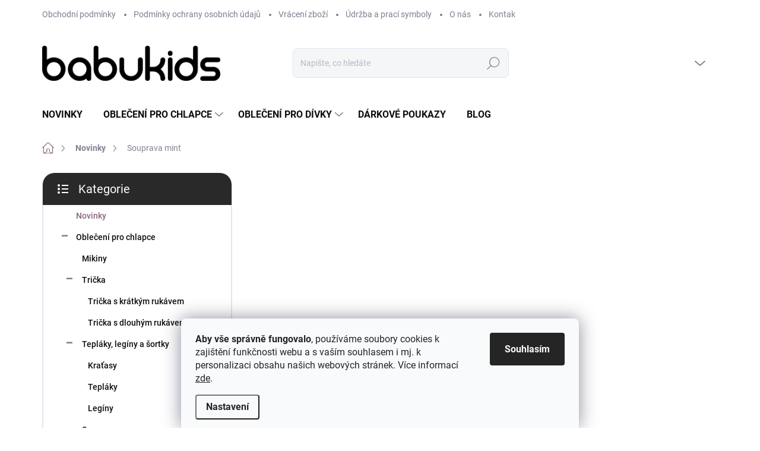

--- FILE ---
content_type: text/html; charset=utf-8
request_url: https://www.babukids.cz/souprava-mint/?parameterValueId=41
body_size: 42912
content:
<!doctype html><html lang="cs" dir="ltr" class="header-background-light external-fonts-loaded"><head><meta charset="utf-8" /><meta name="viewport" content="width=device-width,initial-scale=1" /><title>Souprava mint - Babu kids</title><link rel="preconnect" href="https://cdn.myshoptet.com" /><link rel="dns-prefetch" href="https://cdn.myshoptet.com" /><link rel="preload" href="https://cdn.myshoptet.com/prj/dist/master/cms/libs/jquery/jquery-1.11.3.min.js" as="script" /><link href="https://cdn.myshoptet.com/prj/dist/master/cms/templates/frontend_templates/shared/css/font-face/source-sans-3.css" rel="stylesheet"><link href="https://cdn.myshoptet.com/prj/dist/master/cms/templates/frontend_templates/shared/css/font-face/exo-2.css" rel="stylesheet"><script>
dataLayer = [];
dataLayer.push({'shoptet' : {
    "pageId": 1189,
    "pageType": "productDetail",
    "currency": "CZK",
    "currencyInfo": {
        "decimalSeparator": ",",
        "exchangeRate": 1,
        "priceDecimalPlaces": 0,
        "symbol": "K\u010d",
        "symbolLeft": 0,
        "thousandSeparator": " "
    },
    "language": "cs",
    "projectId": 466761,
    "product": {
        "id": 3550,
        "guid": "12a8d39a-4f0f-11ef-880a-c6fac013a242",
        "hasVariants": true,
        "codes": [
            {
                "code": "3550\/92",
                "quantity": "1",
                "stocks": [
                    {
                        "id": 1,
                        "quantity": "1"
                    }
                ]
            },
            {
                "code": "3550\/98",
                "quantity": "1",
                "stocks": [
                    {
                        "id": 1,
                        "quantity": "1"
                    }
                ]
            },
            {
                "code": "3550\/104",
                "quantity": "1",
                "stocks": [
                    {
                        "id": 1,
                        "quantity": "1"
                    }
                ]
            },
            {
                "code": "3550\/110",
                "quantity": "0",
                "stocks": [
                    {
                        "id": 1,
                        "quantity": "0"
                    }
                ]
            },
            {
                "code": "3550\/116",
                "quantity": "0",
                "stocks": [
                    {
                        "id": 1,
                        "quantity": "0"
                    }
                ]
            },
            {
                "code": "3550\/122",
                "quantity": "0",
                "stocks": [
                    {
                        "id": 1,
                        "quantity": "0"
                    }
                ]
            },
            {
                "code": "3550\/128",
                "quantity": "0",
                "stocks": [
                    {
                        "id": 1,
                        "quantity": "0"
                    }
                ]
            },
            {
                "code": "3550\/134",
                "quantity": "0",
                "stocks": [
                    {
                        "id": 1,
                        "quantity": "0"
                    }
                ]
            }
        ],
        "name": "Souprava mint",
        "appendix": "",
        "weight": 0,
        "manufacturerGuid": "1EF53343739C6CF4B490DA0BA3DED3EE",
        "currentCategory": "Novinky",
        "currentCategoryGuid": "b8e71793-0b6b-11ee-9219-ce12b750376e",
        "defaultCategory": "Novinky",
        "defaultCategoryGuid": "b8e71793-0b6b-11ee-9219-ce12b750376e",
        "currency": "CZK",
        "priceWithVat": 670
    },
    "stocks": [
        {
            "id": 1,
            "title": "Provozovna",
            "isDeliveryPoint": 1,
            "visibleOnEshop": 1
        },
        {
            "id": "ext",
            "title": "Sklad",
            "isDeliveryPoint": 0,
            "visibleOnEshop": 1
        }
    ],
    "cartInfo": {
        "id": null,
        "freeShipping": false,
        "freeShippingFrom": 2499,
        "leftToFreeGift": {
            "formattedPrice": "0 K\u010d",
            "priceLeft": 0
        },
        "freeGift": false,
        "leftToFreeShipping": {
            "priceLeft": 2499,
            "dependOnRegion": 0,
            "formattedPrice": "2 499 K\u010d"
        },
        "discountCoupon": [],
        "getNoBillingShippingPrice": {
            "withoutVat": 0,
            "vat": 0,
            "withVat": 0
        },
        "cartItems": [],
        "taxMode": "ORDINARY"
    },
    "cart": [],
    "customer": {
        "priceRatio": 1,
        "priceListId": 1,
        "groupId": null,
        "registered": false,
        "mainAccount": false
    }
}});
dataLayer.push({'cookie_consent' : {
    "marketing": "denied",
    "analytics": "denied"
}});
document.addEventListener('DOMContentLoaded', function() {
    shoptet.consent.onAccept(function(agreements) {
        if (agreements.length == 0) {
            return;
        }
        dataLayer.push({
            'cookie_consent' : {
                'marketing' : (agreements.includes(shoptet.config.cookiesConsentOptPersonalisation)
                    ? 'granted' : 'denied'),
                'analytics': (agreements.includes(shoptet.config.cookiesConsentOptAnalytics)
                    ? 'granted' : 'denied')
            },
            'event': 'cookie_consent'
        });
    });
});
</script>

<!-- Google Tag Manager -->
<script>(function(w,d,s,l,i){w[l]=w[l]||[];w[l].push({'gtm.start':
new Date().getTime(),event:'gtm.js'});var f=d.getElementsByTagName(s)[0],
j=d.createElement(s),dl=l!='dataLayer'?'&l='+l:'';j.async=true;j.src=
'https://www.googletagmanager.com/gtm.js?id='+i+dl;f.parentNode.insertBefore(j,f);
})(window,document,'script','dataLayer','GTM-TH3TZP6');</script>
<!-- End Google Tag Manager -->

<meta property="og:type" content="website"><meta property="og:site_name" content="babukids.cz"><meta property="og:url" content="https://www.babukids.cz/souprava-mint/?parameterValueId=41"><meta property="og:title" content="Souprava mint - Babu kids"><meta name="author" content="Babu kids"><meta name="web_author" content="Shoptet.cz"><meta name="dcterms.rightsHolder" content="www.babukids.cz"><meta name="robots" content="index,follow"><meta property="og:image" content="https://cdn.myshoptet.com/usr/www.babukids.cz/user/shop/big/3550_souprava.jpg?66a9e8bf"><meta property="og:description" content="Souprava mint.  Ručně vyrobené produkty z bio bavlny gots. Navíc jsme zvolili bezcedulkovou cestu a etikety tiskneme přímo na dětský textil. Vaše dítě se tak bude cítit jako v bavlnce a nebude ho trápit žádná kousající cedulka."><meta name="description" content="Souprava mint.  Ručně vyrobené produkty z bio bavlny gots. Navíc jsme zvolili bezcedulkovou cestu a etikety tiskneme přímo na dětský textil. Vaše dítě se tak bude cítit jako v bavlnce a nebude ho trápit žádná kousající cedulka."><meta name="google-site-verification" content="565132463"><meta property="product:price:amount" content="670"><meta property="product:price:currency" content="CZK"><style>:root {--color-primary: #89687D;--color-primary-h: 322;--color-primary-s: 14%;--color-primary-l: 47%;--color-primary-hover: #D9BFB0;--color-primary-hover-h: 22;--color-primary-hover-s: 35%;--color-primary-hover-l: 77%;--color-secondary: #89687D;--color-secondary-h: 322;--color-secondary-s: 14%;--color-secondary-l: 47%;--color-secondary-hover: #66BF3A;--color-secondary-hover-h: 100;--color-secondary-hover-s: 53%;--color-secondary-hover-l: 49%;--color-tertiary: #ffffff;--color-tertiary-h: 0;--color-tertiary-s: 0%;--color-tertiary-l: 100%;--color-tertiary-hover: #ffffff;--color-tertiary-hover-h: 0;--color-tertiary-hover-s: 0%;--color-tertiary-hover-l: 100%;--color-header-background: #ffffff;--template-font: "Source Sans 3";--template-headings-font: "Exo 2";--header-background-url: url("[data-uri]");--cookies-notice-background: #F8FAFB;--cookies-notice-color: #252525;--cookies-notice-button-hover: #27263f;--cookies-notice-link-hover: #3b3a5f;--templates-update-management-preview-mode-content: "Náhled aktualizací šablony je aktivní pro váš prohlížeč."}</style>
    <script>var shoptet = shoptet || {};</script>
    <script src="https://cdn.myshoptet.com/prj/dist/master/shop/dist/main-3g-header.js.05f199e7fd2450312de2.js"></script>
<!-- User include --><!-- service 1000(633) html code header -->
<link rel="stylesheet" href="https://cdn.myshoptet.com/usr/apollo.jakubtursky.sk/user/documents/assets/main.css?v=1769">

<noscript>
<style>
.before-carousel:before,
.before-carousel:after,
.products-block:after,
.products-block:before,
.p-detail-inner:before,
.p-detail-inner:after{
	display: none;
}

.products-block .product, .products-block .slider-group-products,
.next-to-carousel-banners .banner-wrapper,
.before-carousel .content-wrapper-in,
.p-detail-inner .p-detail-inner-header, .p-detail-inner #product-detail-form {
  opacity: 1;
}

body.type-category .content-wrapper-in,
body.type-manufacturer-detail .content-wrapper-in,
body.type-product .content-wrapper-in {
	visibility: visible!important;
}
</style>
</noscript>

<style>
@font-face {
  font-family: 'apollo';
  font-display: swap;
  src:  url('https://cdn.myshoptet.com/usr/apollo.jakubtursky.sk/user/documents/assets/iconfonts/icomoon.eot?v=107');
  src:  url('https://cdn.myshoptet.com/usr/apollo.jakubtursky.sk/user/documents/assets/iconfonts/icomoon.eot?v=107') format('embedded-opentype'),
    url('https://cdn.myshoptet.com/usr/apollo.jakubtursky.sk/user/documents/assets/iconfonts/icomoon.ttf?v=107') format('truetype'),
    url('https://cdn.myshoptet.com/usr/apollo.jakubtursky.sk/user/documents/assets/iconfonts/icomoon.woff?v=107') format('woff'),
    url('https://cdn.myshoptet.com/usr/apollo.jakubtursky.sk/user/documents/assets/iconfonts/icomoon.svg?v=107') format('svg');
  font-weight: normal;
  font-style: normal;
  font-display: block;
}
.top-navigation-bar .top-nav-button.top-nav-button-login.primary{
	display: none;
}
.basic-description>h3:first-child{
	display: none;
}
/*.header-info-banner-addon{
	background-color: black;
}*/
</style>

<style>
.not-working {
  background-color: rgba(0,0,0, 0.9);
  color: white;
  width: 100%;
  height: 100%;
  position: fixed;
  top: 0;
  left: 0;
  z-index: 9999999;
  text-align: center;
  padding: 50px;
  line-height: 1.6;
  font-size: 16px;
}
</style>

<!-- api 1004(637) html code header -->
<script>
      window.mehub = window.mehub || {};
      window.mehub.bonus = {
        businessId: '6cf17d33-8d3b-479b-957f-2b471aad1c4b',
        addonId: '2df8cdd8-b565-4ea6-86f2-7eb32b3be7dc'
      }
    </script>
    
<!-- service 1004(637) html code header -->
<script src="https://mehub-framework.web.app/main.bundle.js?v=1"></script>
<!-- service 1359(974) html code header -->
<link href="https://cdn.myshoptet.com/usr/sazimecesko.myshoptet.com/user/documents/planetwe/common.min.css?v=1.20" rel="stylesheet" />
<link href="https://cdn.myshoptet.com/usr/sazimecesko.myshoptet.com/user/documents/planetwe/Classic.min.css" rel="stylesheet" />

<!--
<link href="https://sazimecesko.myshoptet.com/user/documents/planetwe/common.css?v=1.24" rel="stylesheet" />
<link href="https://sazimecesko.myshoptet.com/user/documents/planetwe/Classic.css" rel="stylesheet" />
-->
<!-- service 421(75) html code header -->
<style>
body:not(.template-07):not(.template-09):not(.template-10):not(.template-11):not(.template-12):not(.template-13):not(.template-14) #return-to-top i::before {content: 'a';}
#return-to-top i:before {content: '\e911';}
#return-to-top {
z-index: 99999999;
    position: fixed;
    bottom: 45px;
    right: 20px;
background: rgba(0, 0, 0, 0.7);
    width: 50px;
    height: 50px;
    display: block;
    text-decoration: none;
    -webkit-border-radius: 35px;
    -moz-border-radius: 35px;
    border-radius: 35px;
    display: none;
    -webkit-transition: all 0.3s linear;
    -moz-transition: all 0.3s ease;
    -ms-transition: all 0.3s ease;
    -o-transition: all 0.3s ease;
    transition: all 0.3s ease;
}
#return-to-top i {color: #fff;margin: -10px 0 0 -10px;position: relative;left: 50%;top: 50%;font-size: 19px;-webkit-transition: all 0.3s ease;-moz-transition: all 0.3s ease;-ms-transition: all 0.3s ease;-o-transition: all 0.3s ease;transition: all 0.3s ease;height: 20px;width: 20px;text-align: center;display: block;font-style: normal;}
#return-to-top:hover {
    background: rgba(0, 0, 0, 0.9);
}
#return-to-top:hover i {
    color: #fff;
}
.icon-chevron-up::before {
font-weight: bold;
}
.ordering-process #return-to-top{display: none !important;}
</style>
<!-- service 460(113) html code header -->
<style>
.param-filter-single{border: 0; padding: 0;}
.param-filter-single .parametric-filter{display: none;padding: 0 20px 10px 20px;left: 25%;position: absolute;top: 0;width: 75%;}
.param-filter-single.otevreny .parametric-filter{display: block;}
.param-filter-single > form > strong {cursor: pointer;margin: 0 0 -1px 0 !important;padding: 8px 20px;border: 1px solid #eee;background-color: #fafafa;text-align: left;font-weight: 300 !important;font-size: 14px;width: 25%;border-left: 0;line-height: 20px;}
.param-filter-single.otevreny > form > strong{border-right: 0;background-color: #fff; font-weight: 400 !important;}
.param-filter-single:first-child > form > strong{border-top: 0;}
#category-filter-hover-content{position: relative;padding: 0;}
#param-filter-left {width: 72%;order: 1;}
#param-filter-center{width: 100%;order: 3;background-color: #eee;padding: 4px 0 7px 0;margin-top: 7px;}
#param-filter-right{width: 28%;order: 2;}
#param-filter-left label {padding-right: 0; width: auto; margin-right: 40px;}
.sklad{color: #78a206;}
#clear-filters .param-filter-single-cell:not(.active){display: none;}
#clear-filters .parametric-filter{left: 0;padding-bottom: 0;display: flex !important;display: -webkit-flex;display: -o-flex;display: -ms-flex; margin: 0;position: relative;flex-wrap: wrap;-webkit-flex-wrap: -o-wrap;flex-wrap: -ms-wrap;flex-wrap: wrap;width: auto;}
#clear-filters .parametric-filter br{display: none;}
#clear-filters .param-filter-single > form > strong{width: auto;display: inline-block;background: none;font-weight: bold !important;padding: 0;text-transform: none; border: 0;white-space: pre;}
#clear-filters .param-filter-single > form > strong::after{content: ":";}
#clear-filters form{display: flex;display: -webkit-flex;display: -o-flex;display: -ms-flex;}
#clear-filters .parametric-filter .param-filter-single-cell{width: auto;margin: 4px 20px 4px 0;}
#clear-filters .param-filter-single-cell input, #clear-filters .param-filter-single-cell .parametric-filter-cell-count{display: none;}
#clear-filters .param-filter-single-cell label{padding-left: 0;}
#clear-filters .param-filter-single-cell label::before{content: "x";font-weight: bold;position: relative;top: -1px;}
#param-filter-bottom {background: #fafafa; display: block; margin: 0; border-width: 1px; border-color: #eee; border-style: none solid solid solid; padding: 0;}
#param-filter-bottom.aktivni-filtr-ano::before{content: "Zvolené filtry";display: block;width: 100%;background: #eee;text-align: center;padding: 10px;text-transform: uppercase;}
#clear-filters {padding: 5px 20px;}
#clear-filters .param-filter-single{border-bottom: 1px solid #eee !important;padding: 3px 0;}
#clear-filters > a {text-align: center; display: block; font-weight: 400; margin: 6px 0 1px 0; font-size: 13px; text-decoration: none;}
#clear-filters > a::before{display: none;}
#category-filter {background: #fafafa; border-width: 1px; border-color: #eee; border-style: solid solid none solid;display: flex;flex-wrap: wrap;display: -webkit-flex;display: -o-flex;display: -ms-flex; margin: 0;position: relative;flex-wrap: wrap;-webkit-flex-wrap: -o-wrap;flex-wrap: -ms-wrap;flex-wrap: wrap; padding-bottom: 0;}
#stock-filter {display: none;}
#param-filter-right .button{padding: 4px 10px;font-weight: 400;max-width: 220px;position: relative;top: -4px;}
.template-05 #category-filter {padding: 0;}
.template-05 #param-filter-left{padding: 15px 0 5px 15px;}
.template-05 #param-filter-right{padding: 15px 15px 5px 0;}
.template-05 #param-filter-right .button{top: 0;}
#category-filter-wrapper{margin-bottom: 20px;}

@media screen and (max-width: 1199px) {
#param-filter-left label {margin-right: 20px;}
#first-price, #last-price, #slider-wrapper strong {width: 24%;}
.category-filter-manufacturers {margin-top: 0;}
#param-filter-actual-button {display: none !important;}
}
@media screen and (max-width: 767px) {
.parametric-filter .param-filter-single-cell{width: 50%;}
.param-filter-single .parametric-filter {left: 0; position: relative; width: 100%;}
#param-filter-left .parametric-filter {display: block !important;position: relative;left: 0;padding-left: 0;padding-right: 0;width: 100%;text-align: left;}
.parametric-filter {display: block;}
#param-filter-left, #param-filter-right {width: 100%;}
#param-filter-left .parametric-filter > * {width: 50%;display: inline-block;text-align: left;margin: 3px 0;}
#param-filter-center {padding: 7px 0;margin-bottom: 0;}
.param-filter-single > form > strong{width: 100%;border-right: 0;}
.category-filter-manufacturers + #category-filter-hover {display: block !important;}
#param-filter-right{text-align: center;}
#clear-filters .parametric-filter .param-filter-single-cell.active{display: inline-block;}
.template-05 #param-filter-right {padding: 0;}
.template-05 #param-filter-left {padding: 15px 15px 0 15px;}
.template-05 #cat-price-filter {margin-top: 0;}
}
@media screen and (max-width: 480px) {
.parametric-filter .param-filter-single-cell{width: 100%;}
#first-price, #last-price, #slider-wrapper strong {margin-top: 6px !important; width: 18%;}
.template-05 #first-price, .template-05 #last-price, .template-05 #slider-wrapper strong {width: 24%;}
#clear-filters form {display: block;}
#clear-filters .param-filter-single > form > strong{width: 100%; text-align: center;}
#clear-filters .parametric-filter{padding: 4px 0; display: block !important; text-align: center;}
#clear-filters .parametric-filter .param-filter-single-cell {margin: 4px 10px;}
}
@media screen and (max-width: 360px) {
.category-filter-manufacturers + #category-filter-hover {margin-top: -44px;}
}

</style>
<!-- service 1240(857) html code header -->
<script>
var host = "www.babukids.cz".replace(/(\.|\/|www)/g, '');
var src = "https://gateway.saimon.ai/" + host + "/loader.js"
var saimonScript = document.createElement('script');
saimonScript.src = src;
saimonScript.async = true;
saimonScript.fetchPriority = "high";
document.head.appendChild(saimonScript);

var timestamp = localStorage.getItem("sai-last-search");
var now = Date.now();

if (parseInt(timestamp) >= (now - 60 * 1000)) {
  document.documentElement.classList.add("--sai-search--active");
}
</script>

<style>
.--sai-search--active .in-vyhledavani #content {
	min-height: 90vh;
}

.--sai-search--active body:not(.--sai-result-page--inactive) #content .search-results-groups, 
.--sai-search--active body:not(.--sai-result-page--inactive) #content #products-found { 
	display: none; 
}
#sai--search-result-page #products-found,
#sai--search-result-page .search-results-groups{
	display: block !important; 
}
</style>
<!-- project html code header -->
<!-- Google Tag Manager -->
<script>(function(w,d,s,l,i){w[l]=w[l]||[];w[l].push({'gtm.start':
new Date().getTime(),event:'gtm.js'});var f=d.getElementsByTagName(s)[0],
j=d.createElement(s),dl=l!='dataLayer'?'&l='+l:'';j.async=true;j.src=
'https://www.googletagmanager.com/gtm.js?id='+i+dl;f.parentNode.insertBefore(j,f);
})(window,document,'script','dataLayer','GTM-TH3TZP6');</script>
<!-- End Google Tag Manager -->
<script src="https://www.googleoptimize.com/optimize.js?id=OPT-NSSLJCG"></script>


<meta name="google-site-verification" content="4e7Yye5UukKcwpJbr9oq3ackSrov3evy3dLtIO2FKAU" />

<!-- Google tag (gtag.js) -->
<script async src="https://www.googletagmanager.com/gtag/js?id=G-KB9DEM8N22"></script>
<script>
  window.dataLayer = window.dataLayer || [];
  function gtag(){dataLayer.push(arguments);}
  gtag('js', new Date());

  gtag('config', 'G-KB9DEM8N22');
</script>

<script>
var dataLayer = dataLayer || []; // Google Tag Manager
</script>


<script>
    (function(h,o,t,j,a,r){
        h.hj=h.hj||function(){(h.hj.q=h.hj.q||[]).push(arguments)};
        h._hjSettings={hjid:3630506,hjsv:6};
        a=o.getElementsByTagName('head')[0];
        r=o.createElement('script');r.async=1;
        r.src=t+h._hjSettings.hjid+j+h._hjSettings.hjsv;
        a.appendChild(r);
    })(window,document,'https://static.hotjar.com/c/hotjar-','.js?sv=');
</script>




<script>
    var hpCategoriesUrl = "hp-kategorie";
</script>

<script>
    var hpRating = 'hodnoceni-obchodu'; 
</script>

<style>
	body.in-index #dklabBanplusIkony .dklabBanplusIkona .dklabBanplusIkonaImg img {
    max-height: 76px;
    }
  @media (min-width: 768px) {
    .is-header-fixed.is-header-hidden #header .site-name a img {
      max-height: 76px;
    }
    #header .site-name {
      display: flex;
      align-items: center;
    }

    #header .site-name a img {
      max-height: 100px;
      max-width: 300px;
    }
  }

  @media (min-width: 768px) {
	 
    .top-navigation-bar .container > div.top-navigation-contacts {
      top: 0;
      height: 49px;
    }
    .welcome h1 {
      font-size: 40px;
      margin-bottom: 30px;
    }
    .welcome p {
      font-size: 16px;
      line-height: 1.8;
      margin-bottom: 30px;
    }
  }
  @media (min-width: 992px) {
  .top-category-block .menu-level-2>li {
  	  flex: 0 0 20%;
		}
    .welcome {
      padding: 40px 40px 40px 40px;
    }
  }
  @media (min-width: 992px) {
    .header-top {
      padding-top: 30px;
      padding-bottom: 30px;
    }

    .popup-widget.login-widget {
      top: 130px;
    }

    .popup-widget.cart-widget {
      top: 130px;
    }

    .admin-logged .popup-widget.login-widget {
      top: 155px;
    }

    .admin-logged .popup-widget.cart-widget {
      top: 155px;
    }
  }
  @media (max-width: 767px){
    .top-navigation-bar {
      background-color: white;
    }
  }

  @media (max-width: 370px){
    .top-navigation-bar .site-name a img {
        max-height: 30px;
    }
  }
  
  @media (min-width: 768px) {
  .products-related-block h2, .products-alternative-block h2,
  h4.homepage-group-title, .h4.homepage-group-title {
    font-size: 36px;
  }
  body .hodnoceni:before {
    text-align: center;
    font-size: 36px;
    margin-bottom: 30px;
  }
  .products-block.products .p .name {
    font-size: 18px;
  }
  .navigation-buttons a[data-target="cart"]:hover {
    color: white;
  }
  .header-top .btn.cart-count:hover .cart-price {
    color: white;
  }
  .navigation-buttons .click-cart a:after {
    display: none;
  }
  .click-cart {
    background: var(--color-primary);
    border-radius: 10px;
  }
  .click-cart:hover {
    background: var(--color-primary-hover);
  }
  #header .cart-count {
    border-radius: 10px;
  }
  .navigation-buttons a[data-target="cart"] {
    color: #fff;
  }
  .header-top .btn.cart-count:before {
    font-size: 26px;
  }
  .header-top .btn.cart-count:before {
    color: white !important;
  }
  .navigation-buttons {
    right: 0;
  }
  .cart-window-visible #header .click-cart {
    border-radius: 10px;
  }
  .cart-window-visible #header .cart-count {
    background-color: transparent;
    border-radius: 10px;
  }
  .cart-window-visible .btn.cart-count .cart-price {
    color: white;
  }
  .popup-widget {
    margin-left: -6px;
  }
}

@media (min-width: 992px) {
  .popup-widget.cart-widget {
    margin-left: 106px;
  }
}

@media (min-width: 1200px) {
  .popup-widget.cart-widget {
    margin-left: 209px;
  }
}

@media (min-width: 1440px) {
  .popup-widget.cart-widget {
    margin-left: 329px;
  }
}


.products-block:not(.products-additional) .p .image img {
    position: relative;
    width: calc(100% + 32px);
    max-width: none;
    margin-left: -16px;
    margin-top: -16px;
}

@media (min-width: 768px){
  .products-block:not(.products-additional) .p .image img {
    position: relative;
    width: calc(100% + 60px);
    max-width: none;
    margin-left: -30px;
    margin-top: -30px;
  }
}

</style>




<!-- /User include --><link rel="shortcut icon" href="/favicon.ico" type="image/x-icon" /><link rel="canonical" href="https://www.babukids.cz/souprava-mint/" />    <script>
        var _hwq = _hwq || [];
        _hwq.push(['setKey', '43E14066AD2ED87D7A7EA8B37BC81CA2']);
        _hwq.push(['setTopPos', '200']);
        _hwq.push(['showWidget', '21']);
        (function() {
            var ho = document.createElement('script');
            ho.src = 'https://cz.im9.cz/direct/i/gjs.php?n=wdgt&sak=43E14066AD2ED87D7A7EA8B37BC81CA2';
            var s = document.getElementsByTagName('script')[0]; s.parentNode.insertBefore(ho, s);
        })();
    </script>
<script>!function(){var t={9196:function(){!function(){var t=/\[object (Boolean|Number|String|Function|Array|Date|RegExp)\]/;function r(r){return null==r?String(r):(r=t.exec(Object.prototype.toString.call(Object(r))))?r[1].toLowerCase():"object"}function n(t,r){return Object.prototype.hasOwnProperty.call(Object(t),r)}function e(t){if(!t||"object"!=r(t)||t.nodeType||t==t.window)return!1;try{if(t.constructor&&!n(t,"constructor")&&!n(t.constructor.prototype,"isPrototypeOf"))return!1}catch(t){return!1}for(var e in t);return void 0===e||n(t,e)}function o(t,r,n){this.b=t,this.f=r||function(){},this.d=!1,this.a={},this.c=[],this.e=function(t){return{set:function(r,n){u(c(r,n),t.a)},get:function(r){return t.get(r)}}}(this),i(this,t,!n);var e=t.push,o=this;t.push=function(){var r=[].slice.call(arguments,0),n=e.apply(t,r);return i(o,r),n}}function i(t,n,o){for(t.c.push.apply(t.c,n);!1===t.d&&0<t.c.length;){if("array"==r(n=t.c.shift()))t:{var i=n,a=t.a;if("string"==r(i[0])){for(var f=i[0].split("."),s=f.pop(),p=(i=i.slice(1),0);p<f.length;p++){if(void 0===a[f[p]])break t;a=a[f[p]]}try{a[s].apply(a,i)}catch(t){}}}else if("function"==typeof n)try{n.call(t.e)}catch(t){}else{if(!e(n))continue;for(var l in n)u(c(l,n[l]),t.a)}o||(t.d=!0,t.f(t.a,n),t.d=!1)}}function c(t,r){for(var n={},e=n,o=t.split("."),i=0;i<o.length-1;i++)e=e[o[i]]={};return e[o[o.length-1]]=r,n}function u(t,o){for(var i in t)if(n(t,i)){var c=t[i];"array"==r(c)?("array"==r(o[i])||(o[i]=[]),u(c,o[i])):e(c)?(e(o[i])||(o[i]={}),u(c,o[i])):o[i]=c}}window.DataLayerHelper=o,o.prototype.get=function(t){var r=this.a;t=t.split(".");for(var n=0;n<t.length;n++){if(void 0===r[t[n]])return;r=r[t[n]]}return r},o.prototype.flatten=function(){this.b.splice(0,this.b.length),this.b[0]={},u(this.a,this.b[0])}}()}},r={};function n(e){var o=r[e];if(void 0!==o)return o.exports;var i=r[e]={exports:{}};return t[e](i,i.exports,n),i.exports}n.n=function(t){var r=t&&t.__esModule?function(){return t.default}:function(){return t};return n.d(r,{a:r}),r},n.d=function(t,r){for(var e in r)n.o(r,e)&&!n.o(t,e)&&Object.defineProperty(t,e,{enumerable:!0,get:r[e]})},n.o=function(t,r){return Object.prototype.hasOwnProperty.call(t,r)},function(){"use strict";n(9196)}()}();</script><style>/* custom background */@media (min-width: 992px) {body {background-color: #ffffff ;background-position: top center;background-repeat: no-repeat;background-attachment: scroll;}}</style>    <!-- Global site tag (gtag.js) - Google Analytics -->
    <script async src="https://www.googletagmanager.com/gtag/js?id=G-KB9DEM8N22"></script>
    <script>
        
        window.dataLayer = window.dataLayer || [];
        function gtag(){dataLayer.push(arguments);}
        

                    console.debug('default consent data');

            gtag('consent', 'default', {"ad_storage":"denied","analytics_storage":"denied","ad_user_data":"denied","ad_personalization":"denied","wait_for_update":500});
            dataLayer.push({
                'event': 'default_consent'
            });
        
        gtag('js', new Date());

        
                gtag('config', 'G-KB9DEM8N22', {"groups":"GA4","send_page_view":false,"content_group":"productDetail","currency":"CZK","page_language":"cs"});
        
                gtag('config', 'AW-10899107411', {"allow_enhanced_conversions":true});
        
        
        
        
        
                    gtag('event', 'page_view', {"send_to":"GA4","page_language":"cs","content_group":"productDetail","currency":"CZK"});
        
                gtag('set', 'currency', 'CZK');

        gtag('event', 'view_item', {
            "send_to": "UA",
            "items": [
                {
                    "id": "3550\/92",
                    "name": "Souprava mint",
                    "category": "Novinky",
                                        "brand": "Babu",
                                                            "variant": "92",
                                        "price": 554
                }
            ]
        });
        
        
        
        
        
                    gtag('event', 'view_item', {"send_to":"GA4","page_language":"cs","content_group":"productDetail","value":554,"currency":"CZK","items":[{"item_id":"3550\/92","item_name":"Souprava mint","item_brand":"Babu","item_category":"Novinky","item_variant":"3550\/92~92","price":554,"quantity":1,"index":0}]});
        
        
        
        
        
        
        
        document.addEventListener('DOMContentLoaded', function() {
            if (typeof shoptet.tracking !== 'undefined') {
                for (var id in shoptet.tracking.bannersList) {
                    gtag('event', 'view_promotion', {
                        "send_to": "UA",
                        "promotions": [
                            {
                                "id": shoptet.tracking.bannersList[id].id,
                                "name": shoptet.tracking.bannersList[id].name,
                                "position": shoptet.tracking.bannersList[id].position
                            }
                        ]
                    });
                }
            }

            shoptet.consent.onAccept(function(agreements) {
                if (agreements.length !== 0) {
                    console.debug('gtag consent accept');
                    var gtagConsentPayload =  {
                        'ad_storage': agreements.includes(shoptet.config.cookiesConsentOptPersonalisation)
                            ? 'granted' : 'denied',
                        'analytics_storage': agreements.includes(shoptet.config.cookiesConsentOptAnalytics)
                            ? 'granted' : 'denied',
                                                                                                'ad_user_data': agreements.includes(shoptet.config.cookiesConsentOptPersonalisation)
                            ? 'granted' : 'denied',
                        'ad_personalization': agreements.includes(shoptet.config.cookiesConsentOptPersonalisation)
                            ? 'granted' : 'denied',
                        };
                    console.debug('update consent data', gtagConsentPayload);
                    gtag('consent', 'update', gtagConsentPayload);
                    dataLayer.push(
                        { 'event': 'update_consent' }
                    );
                }
            });
        });
    </script>
<script>
    (function(t, r, a, c, k, i, n, g) { t['ROIDataObject'] = k;
    t[k]=t[k]||function(){ (t[k].q=t[k].q||[]).push(arguments) },t[k].c=i;n=r.createElement(a),
    g=r.getElementsByTagName(a)[0];n.async=1;n.src=c;g.parentNode.insertBefore(n,g)
    })(window, document, 'script', '//www.heureka.cz/ocm/sdk.js?source=shoptet&version=2&page=product_detail', 'heureka', 'cz');

    heureka('set_user_consent', 0);
</script>
</head><body class="desktop id-1189 in-novinky template-11 type-product type-detail multiple-columns-body columns-3 blank-mode blank-mode-css ums_forms_redesign--off ums_a11y_category_page--on ums_discussion_rating_forms--off ums_flags_display_unification--on ums_a11y_login--on mobile-header-version-1">
        <div id="fb-root"></div>
        <script>
            window.fbAsyncInit = function() {
                FB.init({
//                    appId            : 'your-app-id',
                    autoLogAppEvents : true,
                    xfbml            : true,
                    version          : 'v19.0'
                });
            };
        </script>
        <script async defer crossorigin="anonymous" src="https://connect.facebook.net/cs_CZ/sdk.js"></script>
<!-- Google Tag Manager (noscript) -->
<noscript><iframe src="https://www.googletagmanager.com/ns.html?id=GTM-TH3TZP6"
height="0" width="0" style="display:none;visibility:hidden"></iframe></noscript>
<!-- End Google Tag Manager (noscript) -->

    <div class="siteCookies siteCookies--bottom siteCookies--light js-siteCookies" role="dialog" data-testid="cookiesPopup" data-nosnippet>
        <div class="siteCookies__form">
            <div class="siteCookies__content">
                <div class="siteCookies__text">
                    <strong>Aby vše správně fungovalo</strong><span>, používáme soubory cookies k zajištění funkčnosti webu a s vaším souhlasem i mj. k personalizaci obsahu našich webových stránek. </span>Více informací <a href="/podminky-ochrany-osobnich-udaju/" target="\" _blank="" rel="\" noreferrer="">zde</a>.
                </div>
                <p class="siteCookies__links">
                    <button class="siteCookies__link js-cookies-settings" aria-label="Nastavení cookies" data-testid="cookiesSettings">Nastavení</button>
                </p>
            </div>
            <div class="siteCookies__buttonWrap">
                                <button class="siteCookies__button js-cookiesConsentSubmit" value="all" aria-label="Přijmout cookies" data-testid="buttonCookiesAccept">Souhlasím</button>
            </div>
        </div>
        <script>
            document.addEventListener("DOMContentLoaded", () => {
                const siteCookies = document.querySelector('.js-siteCookies');
                document.addEventListener("scroll", shoptet.common.throttle(() => {
                    const st = document.documentElement.scrollTop;
                    if (st > 1) {
                        siteCookies.classList.add('siteCookies--scrolled');
                    } else {
                        siteCookies.classList.remove('siteCookies--scrolled');
                    }
                }, 100));
            });
        </script>
    </div>
<a href="#content" class="skip-link sr-only">Přejít na obsah</a><div class="overall-wrapper"><div class="user-action"><div class="container">
    <div class="user-action-in">
                    <div id="login" class="user-action-login popup-widget login-widget" role="dialog" aria-labelledby="loginHeading">
        <div class="popup-widget-inner">
                            <h2 id="loginHeading">Přihlášení k vašemu účtu</h2><div id="customerLogin"><form action="/action/Customer/Login/" method="post" id="formLoginIncluded" class="csrf-enabled formLogin" data-testid="formLogin"><input type="hidden" name="referer" value="" /><div class="form-group"><div class="input-wrapper email js-validated-element-wrapper no-label"><input type="email" name="email" class="form-control" autofocus placeholder="E-mailová adresa (např. jan@novak.cz)" data-testid="inputEmail" autocomplete="email" required /></div></div><div class="form-group"><div class="input-wrapper password js-validated-element-wrapper no-label"><input type="password" name="password" class="form-control" placeholder="Heslo" data-testid="inputPassword" autocomplete="current-password" required /><span class="no-display">Nemůžete vyplnit toto pole</span><input type="text" name="surname" value="" class="no-display" /></div></div><div class="form-group"><div class="login-wrapper"><button type="submit" class="btn btn-secondary btn-text btn-login" data-testid="buttonSubmit">Přihlásit se</button><div class="password-helper"><a href="/registrace/" data-testid="signup" rel="nofollow">Nová registrace</a><a href="/klient/zapomenute-heslo/" rel="nofollow">Zapomenuté heslo</a></div></div></div></form>
</div>                    </div>
    </div>

                            <div id="cart-widget" class="user-action-cart popup-widget cart-widget loader-wrapper" data-testid="popupCartWidget" role="dialog" aria-hidden="true">
    <div class="popup-widget-inner cart-widget-inner place-cart-here">
        <div class="loader-overlay">
            <div class="loader"></div>
        </div>
    </div>

    <div class="cart-widget-button">
        <a href="/kosik/" class="btn btn-conversion" id="continue-order-button" rel="nofollow" data-testid="buttonNextStep">Pokračovat do košíku</a>
    </div>
</div>
            </div>
</div>
</div><div class="top-navigation-bar" data-testid="topNavigationBar">

    <div class="container">

        <div class="top-navigation-contacts">
            <strong>Zákaznická podpora:</strong><a href="mailto:info@babukids.cz" class="project-email" data-testid="contactboxEmail"><span>info@babukids.cz</span></a>        </div>

                            <div class="top-navigation-menu">
                <div class="top-navigation-menu-trigger"></div>
                <ul class="top-navigation-bar-menu">
                                            <li class="top-navigation-menu-item-39">
                            <a href="/obchodni-podminky/">Obchodní podmínky</a>
                        </li>
                                            <li class="top-navigation-menu-item-691">
                            <a href="/podminky-ochrany-osobnich-udaju/">Podmínky ochrany osobních údajů</a>
                        </li>
                                            <li class="top-navigation-menu-item-839">
                            <a href="/vraceni-zbozi/">Vrácení zboží</a>
                        </li>
                                            <li class="top-navigation-menu-item-842">
                            <a href="/udrzba-a-praci-symboly/">Údržba a prací symboly</a>
                        </li>
                                            <li class="top-navigation-menu-item-722">
                            <a href="/o-nas/">O nás</a>
                        </li>
                                            <li class="top-navigation-menu-item-29">
                            <a href="/kontakty/">Kontakty</a>
                        </li>
                                            <li class="top-navigation-menu-item--51">
                            <a href="/hodnoceni-obchodu/">Hodnocení obchodu</a>
                        </li>
                                            <li class="top-navigation-menu-item-881">
                            <a href="/doprava-a-platba/">Doprava a platba</a>
                        </li>
                                            <li class="top-navigation-menu-item-1160">
                            <a href="/povinnost-uhrady/">Povinnost úhrady nákladů při nepřevzetí zásilky na dobírku</a>
                        </li>
                                            <li class="top-navigation-menu-item-1192">
                            <a href="/obecne-informace/">Obecné informace</a>
                        </li>
                                    </ul>
                <ul class="top-navigation-bar-menu-helper"></ul>
            </div>
        
        <div class="top-navigation-tools">
            <div class="responsive-tools">
                <a href="#" class="toggle-window" data-target="search" aria-label="Hledat" data-testid="linkSearchIcon"></a>
                                                            <a href="#" class="toggle-window" data-target="login"></a>
                                                    <a href="#" class="toggle-window" data-target="navigation" aria-label="Menu" data-testid="hamburgerMenu"></a>
            </div>
                        <button class="top-nav-button top-nav-button-login toggle-window" type="button" data-target="login" aria-haspopup="dialog" aria-controls="login" aria-expanded="false" data-testid="signin"><span>Přihlášení</span></button>        </div>

    </div>

</div>
<header id="header"><div class="container navigation-wrapper">
    <div class="header-top">
        <div class="site-name-wrapper">
            <div class="site-name"><a href="/" data-testid="linkWebsiteLogo"><img src="https://cdn.myshoptet.com/usr/www.babukids.cz/user/logos/logo_babu_2-2.png" alt="Babu kids" fetchpriority="low" /></a></div>        </div>
        <div class="search" itemscope itemtype="https://schema.org/WebSite">
            <meta itemprop="headline" content="Novinky"/><meta itemprop="url" content="https://www.babukids.cz"/><meta itemprop="text" content="Souprava mint. Ručně vyrobené produkty z bio bavlny gots. Navíc jsme zvolili bezcedulkovou cestu a etikety tiskneme přímo na dětský textil. Vaše dítě se tak bude cítit jako v bavlnce a nebude ho trápit žádná kousající cedulka."/>            <form action="/action/ProductSearch/prepareString/" method="post"
    id="formSearchForm" class="search-form compact-form js-search-main"
    itemprop="potentialAction" itemscope itemtype="https://schema.org/SearchAction" data-testid="searchForm">
    <fieldset>
        <meta itemprop="target"
            content="https://www.babukids.cz/vyhledavani/?string={string}"/>
        <input type="hidden" name="language" value="cs"/>
        
            
<input
    type="search"
    name="string"
        class="query-input form-control search-input js-search-input"
    placeholder="Napište, co hledáte"
    autocomplete="off"
    required
    itemprop="query-input"
    aria-label="Vyhledávání"
    data-testid="searchInput"
>
            <button type="submit" class="btn btn-default" data-testid="searchBtn">Hledat</button>
        
    </fieldset>
</form>
        </div>
        <div class="navigation-buttons">
                
    <a href="/kosik/" class="btn btn-icon toggle-window cart-count" data-target="cart" data-hover="true" data-redirect="true" data-testid="headerCart" rel="nofollow" aria-haspopup="dialog" aria-expanded="false" aria-controls="cart-widget">
        
                <span class="sr-only">Nákupní košík</span>
        
            <span class="cart-price visible-lg-inline-block" data-testid="headerCartPrice">
                                    Prázdný košík                            </span>
        
    
            </a>
        </div>
    </div>
    <nav id="navigation" aria-label="Hlavní menu" data-collapsible="true"><div class="navigation-in menu"><ul class="menu-level-1" role="menubar" data-testid="headerMenuItems"><li class="menu-item-1189" role="none"><a href="/novinky/" class="active" data-testid="headerMenuItem" role="menuitem" aria-expanded="false"><b>Novinky</b></a></li>
<li class="menu-item-710 ext" role="none"><a href="/chlapci/" data-testid="headerMenuItem" role="menuitem" aria-haspopup="true" aria-expanded="false"><b>Oblečení pro chlapce</b><span class="submenu-arrow"></span></a><ul class="menu-level-2" aria-label="Oblečení pro chlapce" tabindex="-1" role="menu"><li class="menu-item-746" role="none"><a href="/chlapci-mikiny/" class="menu-image" data-testid="headerMenuItem" tabindex="-1" aria-hidden="true"><img src="data:image/svg+xml,%3Csvg%20width%3D%22140%22%20height%3D%22100%22%20xmlns%3D%22http%3A%2F%2Fwww.w3.org%2F2000%2Fsvg%22%3E%3C%2Fsvg%3E" alt="" aria-hidden="true" width="140" height="100"  data-src="https://cdn.myshoptet.com/usr/www.babukids.cz/user/categories/thumb/kab__tek_modr__.jpg" fetchpriority="low" /></a><div><a href="/chlapci-mikiny/" data-testid="headerMenuItem" role="menuitem"><span>Mikiny</span></a>
                        </div></li><li class="menu-item-743 has-third-level" role="none"><a href="/chlapci-tricka/" class="menu-image" data-testid="headerMenuItem" tabindex="-1" aria-hidden="true"><img src="data:image/svg+xml,%3Csvg%20width%3D%22140%22%20height%3D%22100%22%20xmlns%3D%22http%3A%2F%2Fwww.w3.org%2F2000%2Fsvg%22%3E%3C%2Fsvg%3E" alt="" aria-hidden="true" width="140" height="100"  data-src="https://cdn.myshoptet.com/usr/www.babukids.cz/user/categories/thumb/indigo.jpg" fetchpriority="low" /></a><div><a href="/chlapci-tricka/" data-testid="headerMenuItem" role="menuitem"><span>Trička</span></a>
                                                    <ul class="menu-level-3" role="menu">
                                                                    <li class="menu-item-1177" role="none">
                                        <a href="/tricka-s-kratkym-rukavem-2/" data-testid="headerMenuItem" role="menuitem">
                                            Trička s krátkým rukávem</a>,                                    </li>
                                                                    <li class="menu-item-1180" role="none">
                                        <a href="/tricka-s-dlouhym-rukavem-2/" data-testid="headerMenuItem" role="menuitem">
                                            Trička s dlouhým rukávem</a>                                    </li>
                                                            </ul>
                        </div></li><li class="menu-item-749 has-third-level" role="none"><a href="/chlapci-teplaky/" class="menu-image" data-testid="headerMenuItem" tabindex="-1" aria-hidden="true"><img src="data:image/svg+xml,%3Csvg%20width%3D%22140%22%20height%3D%22100%22%20xmlns%3D%22http%3A%2F%2Fwww.w3.org%2F2000%2Fsvg%22%3E%3C%2Fsvg%3E" alt="" aria-hidden="true" width="140" height="100"  data-src="https://cdn.myshoptet.com/usr/www.babukids.cz/user/categories/thumb/baggy_modr__.jpg" fetchpriority="low" /></a><div><a href="/chlapci-teplaky/" data-testid="headerMenuItem" role="menuitem"><span>Tepláky, legíny a šortky</span></a>
                                                    <ul class="menu-level-3" role="menu">
                                                                    <li class="menu-item-1186" role="none">
                                        <a href="/kratasy-2/" data-testid="headerMenuItem" role="menuitem">
                                            Kraťasy</a>,                                    </li>
                                                                    <li class="menu-item-1216" role="none">
                                        <a href="/teplaky-2/" data-testid="headerMenuItem" role="menuitem">
                                            Tepláky</a>,                                    </li>
                                                                    <li class="menu-item-1219" role="none">
                                        <a href="/leginy-6/" data-testid="headerMenuItem" role="menuitem">
                                            Legíny</a>                                    </li>
                                                            </ul>
                        </div></li><li class="menu-item-1324" role="none"><a href="/soupravy/" class="menu-image" data-testid="headerMenuItem" tabindex="-1" aria-hidden="true"><img src="data:image/svg+xml,%3Csvg%20width%3D%22140%22%20height%3D%22100%22%20xmlns%3D%22http%3A%2F%2Fwww.w3.org%2F2000%2Fsvg%22%3E%3C%2Fsvg%3E" alt="" aria-hidden="true" width="140" height="100"  data-src="https://cdn.myshoptet.com/prj/dist/master/cms/templates/frontend_templates/00/img/folder.svg" fetchpriority="low" /></a><div><a href="/soupravy/" data-testid="headerMenuItem" role="menuitem"><span>Soupravy</span></a>
                        </div></li><li class="menu-item-1228" role="none"><a href="/softshellove-obleceni2/" class="menu-image" data-testid="headerMenuItem" tabindex="-1" aria-hidden="true"><img src="data:image/svg+xml,%3Csvg%20width%3D%22140%22%20height%3D%22100%22%20xmlns%3D%22http%3A%2F%2Fwww.w3.org%2F2000%2Fsvg%22%3E%3C%2Fsvg%3E" alt="" aria-hidden="true" width="140" height="100"  data-src="https://cdn.myshoptet.com/usr/www.babukids.cz/user/categories/thumb/dsc_8300.jpg" fetchpriority="low" /></a><div><a href="/softshellove-obleceni2/" data-testid="headerMenuItem" role="menuitem"><span>Softshellové oblečení</span></a>
                        </div></li><li class="menu-item-1166" role="none"><a href="/overaly-2/" class="menu-image" data-testid="headerMenuItem" tabindex="-1" aria-hidden="true"><img src="data:image/svg+xml,%3Csvg%20width%3D%22140%22%20height%3D%22100%22%20xmlns%3D%22http%3A%2F%2Fwww.w3.org%2F2000%2Fsvg%22%3E%3C%2Fsvg%3E" alt="" aria-hidden="true" width="140" height="100"  data-src="https://cdn.myshoptet.com/usr/www.babukids.cz/user/categories/thumb/lacl____e_modr__.jpg" fetchpriority="low" /></a><div><a href="/overaly-2/" data-testid="headerMenuItem" role="menuitem"><span>Overaly, laclové kalhoty</span></a>
                        </div></li><li class="menu-item-758 has-third-level" role="none"><a href="/chlapci-doplnky/" class="menu-image" data-testid="headerMenuItem" tabindex="-1" aria-hidden="true"><img src="data:image/svg+xml,%3Csvg%20width%3D%22140%22%20height%3D%22100%22%20xmlns%3D%22http%3A%2F%2Fwww.w3.org%2F2000%2Fsvg%22%3E%3C%2Fsvg%3E" alt="" aria-hidden="true" width="140" height="100"  data-src="https://cdn.myshoptet.com/usr/www.babukids.cz/user/categories/thumb/__epice___ed__.jpg" fetchpriority="low" /></a><div><a href="/chlapci-doplnky/" data-testid="headerMenuItem" role="menuitem"><span>Doplňky</span></a>
                                                    <ul class="menu-level-3" role="menu">
                                                                    <li class="menu-item-1312" role="none">
                                        <a href="/jaro-podzim/" data-testid="headerMenuItem" role="menuitem">
                                            Jaro, podzim</a>,                                    </li>
                                                                    <li class="menu-item-1235" role="none">
                                        <a href="/zimni-cepice-2/" data-testid="headerMenuItem" role="menuitem">
                                            Zimní čepice</a>                                    </li>
                                                            </ul>
                        </div></li></ul></li>
<li class="menu-item-707 ext" role="none"><a href="/divky/" data-testid="headerMenuItem" role="menuitem" aria-haspopup="true" aria-expanded="false"><b>Oblečení pro dívky</b><span class="submenu-arrow"></span></a><ul class="menu-level-2" aria-label="Oblečení pro dívky" tabindex="-1" role="menu"><li class="menu-item-731" role="none"><a href="/divky-mikiny/" class="menu-image" data-testid="headerMenuItem" tabindex="-1" aria-hidden="true"><img src="data:image/svg+xml,%3Csvg%20width%3D%22140%22%20height%3D%22100%22%20xmlns%3D%22http%3A%2F%2Fwww.w3.org%2F2000%2Fsvg%22%3E%3C%2Fsvg%3E" alt="" aria-hidden="true" width="140" height="100"  data-src="https://cdn.myshoptet.com/usr/www.babukids.cz/user/categories/thumb/kab__tek_fuchsia.jpg" fetchpriority="low" /></a><div><a href="/divky-mikiny/" data-testid="headerMenuItem" role="menuitem"><span>Mikiny</span></a>
                        </div></li><li class="menu-item-728 has-third-level" role="none"><a href="/divky-tricka/" class="menu-image" data-testid="headerMenuItem" tabindex="-1" aria-hidden="true"><img src="data:image/svg+xml,%3Csvg%20width%3D%22140%22%20height%3D%22100%22%20xmlns%3D%22http%3A%2F%2Fwww.w3.org%2F2000%2Fsvg%22%3E%3C%2Fsvg%3E" alt="" aria-hidden="true" width="140" height="100"  data-src="https://cdn.myshoptet.com/usr/www.babukids.cz/user/categories/thumb/r____ov__n__pis.jpg" fetchpriority="low" /></a><div><a href="/divky-tricka/" data-testid="headerMenuItem" role="menuitem"><span>Trička</span></a>
                                                    <ul class="menu-level-3" role="menu">
                                                                    <li class="menu-item-1171" role="none">
                                        <a href="/tricka-s-kratkym-rukavem/" data-testid="headerMenuItem" role="menuitem">
                                            Trička s krátkým rukávem</a>,                                    </li>
                                                                    <li class="menu-item-1174" role="none">
                                        <a href="/tricka-s-dlouhym-rukavem/" data-testid="headerMenuItem" role="menuitem">
                                            Trička s dlouhým rukávem</a>                                    </li>
                                                            </ul>
                        </div></li><li class="menu-item-734 has-third-level" role="none"><a href="/divky-teplaky-leginy/" class="menu-image" data-testid="headerMenuItem" tabindex="-1" aria-hidden="true"><img src="data:image/svg+xml,%3Csvg%20width%3D%22140%22%20height%3D%22100%22%20xmlns%3D%22http%3A%2F%2Fwww.w3.org%2F2000%2Fsvg%22%3E%3C%2Fsvg%3E" alt="" aria-hidden="true" width="140" height="100"  data-src="https://cdn.myshoptet.com/usr/www.babukids.cz/user/categories/thumb/baggy_fuchsia.jpg" fetchpriority="low" /></a><div><a href="/divky-teplaky-leginy/" data-testid="headerMenuItem" role="menuitem"><span>Tepláky, legíny a šortky</span></a>
                                                    <ul class="menu-level-3" role="menu">
                                                                    <li class="menu-item-1183" role="none">
                                        <a href="/kratasy/" data-testid="headerMenuItem" role="menuitem">
                                            Kraťasy</a>,                                    </li>
                                                                    <li class="menu-item-1210" role="none">
                                        <a href="/leginy-5/" data-testid="headerMenuItem" role="menuitem">
                                            Legíny</a>,                                    </li>
                                                                    <li class="menu-item-1213" role="none">
                                        <a href="/teplaky/" data-testid="headerMenuItem" role="menuitem">
                                            Tepláky</a>                                    </li>
                                                            </ul>
                        </div></li><li class="menu-item-1327" role="none"><a href="/soupravy-2/" class="menu-image" data-testid="headerMenuItem" tabindex="-1" aria-hidden="true"><img src="data:image/svg+xml,%3Csvg%20width%3D%22140%22%20height%3D%22100%22%20xmlns%3D%22http%3A%2F%2Fwww.w3.org%2F2000%2Fsvg%22%3E%3C%2Fsvg%3E" alt="" aria-hidden="true" width="140" height="100"  data-src="https://cdn.myshoptet.com/prj/dist/master/cms/templates/frontend_templates/00/img/folder.svg" fetchpriority="low" /></a><div><a href="/soupravy-2/" data-testid="headerMenuItem" role="menuitem"><span>Soupravy</span></a>
                        </div></li><li class="menu-item-767" role="none"><a href="/saty-a-sukne/" class="menu-image" data-testid="headerMenuItem" tabindex="-1" aria-hidden="true"><img src="data:image/svg+xml,%3Csvg%20width%3D%22140%22%20height%3D%22100%22%20xmlns%3D%22http%3A%2F%2Fwww.w3.org%2F2000%2Fsvg%22%3E%3C%2Fsvg%3E" alt="" aria-hidden="true" width="140" height="100"  data-src="https://cdn.myshoptet.com/usr/www.babukids.cz/user/categories/thumb/__aty_r____ov__.jpg" fetchpriority="low" /></a><div><a href="/saty-a-sukne/" data-testid="headerMenuItem" role="menuitem"><span>Šaty a sukně</span></a>
                        </div></li><li class="menu-item-1225" role="none"><a href="/softshellove-obleceni/" class="menu-image" data-testid="headerMenuItem" tabindex="-1" aria-hidden="true"><img src="data:image/svg+xml,%3Csvg%20width%3D%22140%22%20height%3D%22100%22%20xmlns%3D%22http%3A%2F%2Fwww.w3.org%2F2000%2Fsvg%22%3E%3C%2Fsvg%3E" alt="" aria-hidden="true" width="140" height="100"  data-src="https://cdn.myshoptet.com/usr/www.babukids.cz/user/categories/thumb/dsc_8302.jpg" fetchpriority="low" /></a><div><a href="/softshellove-obleceni/" data-testid="headerMenuItem" role="menuitem"><span>Softshellové oblečení</span></a>
                        </div></li><li class="menu-item-1140" role="none"><a href="/overaly/" class="menu-image" data-testid="headerMenuItem" tabindex="-1" aria-hidden="true"><img src="data:image/svg+xml,%3Csvg%20width%3D%22140%22%20height%3D%22100%22%20xmlns%3D%22http%3A%2F%2Fwww.w3.org%2F2000%2Fsvg%22%3E%3C%2Fsvg%3E" alt="" aria-hidden="true" width="140" height="100"  data-src="https://cdn.myshoptet.com/usr/www.babukids.cz/user/categories/thumb/lacl____e_mauve.jpg" fetchpriority="low" /></a><div><a href="/overaly/" data-testid="headerMenuItem" role="menuitem"><span>Overaly, laclové kalhoty</span></a>
                        </div></li><li class="menu-item-716 has-third-level" role="none"><a href="/divky-doplnky/" class="menu-image" data-testid="headerMenuItem" tabindex="-1" aria-hidden="true"><img src="data:image/svg+xml,%3Csvg%20width%3D%22140%22%20height%3D%22100%22%20xmlns%3D%22http%3A%2F%2Fwww.w3.org%2F2000%2Fsvg%22%3E%3C%2Fsvg%3E" alt="" aria-hidden="true" width="140" height="100"  data-src="https://cdn.myshoptet.com/usr/www.babukids.cz/user/categories/thumb/dsc_6639.jpg" fetchpriority="low" /></a><div><a href="/divky-doplnky/" data-testid="headerMenuItem" role="menuitem"><span>Doplňky</span></a>
                                                    <ul class="menu-level-3" role="menu">
                                                                    <li class="menu-item-1315" role="none">
                                        <a href="/jaro-podzim-2/" data-testid="headerMenuItem" role="menuitem">
                                            Jaro, podzim</a>,                                    </li>
                                                                    <li class="menu-item-1318" role="none">
                                        <a href="/celenky/" data-testid="headerMenuItem" role="menuitem">
                                            Čelenky</a>,                                    </li>
                                                                    <li class="menu-item-1232" role="none">
                                        <a href="/zimni-cepice/" data-testid="headerMenuItem" role="menuitem">
                                            Zimní čepice</a>                                    </li>
                                                            </ul>
                        </div></li></ul></li>
<li class="menu-item-1146" role="none"><a href="/darkove-poukazy/" data-testid="headerMenuItem" role="menuitem" aria-expanded="false"><b>Dárkové poukazy</b></a></li>
<li class="menu-item-851" role="none"><a href="/blog/" data-testid="headerMenuItem" role="menuitem" aria-expanded="false"><b>Blog</b></a></li>
</ul>
    <ul class="navigationActions" role="menu">
                            <li role="none">
                                    <a href="/login/?backTo=%2Fsouprava-mint%2F%3FparameterValueId%3D41" rel="nofollow" data-testid="signin" role="menuitem"><span>Přihlášení</span></a>
                            </li>
                        </ul>
</div><span class="navigation-close"></span></nav><div class="menu-helper" data-testid="hamburgerMenu"><span>Více</span></div>
</div></header><!-- / header -->


                    <div class="container breadcrumbs-wrapper">
            <div class="breadcrumbs navigation-home-icon-wrapper" itemscope itemtype="https://schema.org/BreadcrumbList">
                                                                            <span id="navigation-first" data-basetitle="Babu kids" itemprop="itemListElement" itemscope itemtype="https://schema.org/ListItem">
                <a href="/" itemprop="item" class="navigation-home-icon"><span class="sr-only" itemprop="name">Domů</span></a>
                <span class="navigation-bullet">/</span>
                <meta itemprop="position" content="1" />
            </span>
                                <span id="navigation-1" itemprop="itemListElement" itemscope itemtype="https://schema.org/ListItem">
                <a href="/novinky/" itemprop="item" data-testid="breadcrumbsSecondLevel"><span itemprop="name">Novinky</span></a>
                <span class="navigation-bullet">/</span>
                <meta itemprop="position" content="2" />
            </span>
                                            <span id="navigation-2" itemprop="itemListElement" itemscope itemtype="https://schema.org/ListItem" data-testid="breadcrumbsLastLevel">
                <meta itemprop="item" content="https://www.babukids.cz/souprava-mint/?parameterValueId=41" />
                <meta itemprop="position" content="3" />
                <span itemprop="name" data-title="Souprava mint">Souprava mint <span class="appendix"></span></span>
            </span>
            </div>
        </div>
    
<div id="content-wrapper" class="container content-wrapper">
    
    <div class="content-wrapper-in">
                                                <aside class="sidebar sidebar-left"  data-testid="sidebarMenu">
                                                                                                <div class="sidebar-inner">
                                                                                                                                                                        <div class="box box-bg-variant box-categories">    <div class="skip-link__wrapper">
        <span id="categories-start" class="skip-link__target js-skip-link__target sr-only" tabindex="-1">&nbsp;</span>
        <a href="#categories-end" class="skip-link skip-link--start sr-only js-skip-link--start">Přeskočit kategorie</a>
    </div>

<h4>Kategorie</h4>


<div id="categories"><div class="categories cat-01 active expanded" id="cat-1189"><div class="topic active"><a href="/novinky/">Novinky<span class="cat-trigger">&nbsp;</span></a></div></div><div class="categories cat-02 expandable expanded" id="cat-710"><div class="topic"><a href="/chlapci/">Oblečení pro chlapce<span class="cat-trigger">&nbsp;</span></a></div>

                    <ul class=" expanded">
                                        <li >
                <a href="/chlapci-mikiny/">
                    Mikiny
                                    </a>
                                                                </li>
                                <li class="
                                 expandable                 expanded                ">
                <a href="/chlapci-tricka/">
                    Trička
                    <span class="cat-trigger">&nbsp;</span>                </a>
                                                            

                    <ul class=" expanded">
                                        <li >
                <a href="/tricka-s-kratkym-rukavem-2/">
                    Trička s krátkým rukávem
                                    </a>
                                                                </li>
                                <li >
                <a href="/tricka-s-dlouhym-rukavem-2/">
                    Trička s dlouhým rukávem
                                    </a>
                                                                </li>
                </ul>
    
                                                </li>
                                <li class="
                                 expandable                 expanded                ">
                <a href="/chlapci-teplaky/">
                    Tepláky, legíny a šortky
                    <span class="cat-trigger">&nbsp;</span>                </a>
                                                            

                    <ul class=" expanded">
                                        <li >
                <a href="/kratasy-2/">
                    Kraťasy
                                    </a>
                                                                </li>
                                <li >
                <a href="/teplaky-2/">
                    Tepláky
                                    </a>
                                                                </li>
                                <li >
                <a href="/leginy-6/">
                    Legíny
                                    </a>
                                                                </li>
                </ul>
    
                                                </li>
                                <li >
                <a href="/soupravy/">
                    Soupravy
                                    </a>
                                                                </li>
                                <li >
                <a href="/softshellove-obleceni2/">
                    Softshellové oblečení
                                    </a>
                                                                </li>
                                <li >
                <a href="/overaly-2/">
                    Overaly, laclové kalhoty
                                    </a>
                                                                </li>
                                <li class="
                                 expandable                 expanded                ">
                <a href="/chlapci-doplnky/">
                    Doplňky
                    <span class="cat-trigger">&nbsp;</span>                </a>
                                                            

                    <ul class=" expanded">
                                        <li >
                <a href="/jaro-podzim/">
                    Jaro, podzim
                                    </a>
                                                                </li>
                                <li >
                <a href="/zimni-cepice-2/">
                    Zimní čepice
                                    </a>
                                                                </li>
                </ul>
    
                                                </li>
                </ul>
    </div><div class="categories cat-01 expandable expanded" id="cat-707"><div class="topic"><a href="/divky/">Oblečení pro dívky<span class="cat-trigger">&nbsp;</span></a></div>

                    <ul class=" expanded">
                                        <li >
                <a href="/divky-mikiny/">
                    Mikiny
                                    </a>
                                                                </li>
                                <li class="
                                 expandable                 expanded                ">
                <a href="/divky-tricka/">
                    Trička
                    <span class="cat-trigger">&nbsp;</span>                </a>
                                                            

                    <ul class=" expanded">
                                        <li >
                <a href="/tricka-s-kratkym-rukavem/">
                    Trička s krátkým rukávem
                                    </a>
                                                                </li>
                                <li >
                <a href="/tricka-s-dlouhym-rukavem/">
                    Trička s dlouhým rukávem
                                    </a>
                                                                </li>
                </ul>
    
                                                </li>
                                <li class="
                                 expandable                 expanded                ">
                <a href="/divky-teplaky-leginy/">
                    Tepláky, legíny a šortky
                    <span class="cat-trigger">&nbsp;</span>                </a>
                                                            

                    <ul class=" expanded">
                                        <li >
                <a href="/kratasy/">
                    Kraťasy
                                    </a>
                                                                </li>
                                <li >
                <a href="/leginy-5/">
                    Legíny
                                    </a>
                                                                </li>
                                <li >
                <a href="/teplaky/">
                    Tepláky
                                    </a>
                                                                </li>
                </ul>
    
                                                </li>
                                <li >
                <a href="/soupravy-2/">
                    Soupravy
                                    </a>
                                                                </li>
                                <li >
                <a href="/saty-a-sukne/">
                    Šaty a sukně
                                    </a>
                                                                </li>
                                <li >
                <a href="/softshellove-obleceni/">
                    Softshellové oblečení
                                    </a>
                                                                </li>
                                <li >
                <a href="/overaly/">
                    Overaly, laclové kalhoty
                                    </a>
                                                                </li>
                                <li class="
                                 expandable                 expanded                ">
                <a href="/divky-doplnky/">
                    Doplňky
                    <span class="cat-trigger">&nbsp;</span>                </a>
                                                            

                    <ul class=" expanded">
                                        <li >
                <a href="/jaro-podzim-2/">
                    Jaro, podzim
                                    </a>
                                                                </li>
                                <li >
                <a href="/celenky/">
                    Čelenky
                                    </a>
                                                                </li>
                                <li >
                <a href="/zimni-cepice/">
                    Zimní čepice
                                    </a>
                                                                </li>
                </ul>
    
                                                </li>
                </ul>
    </div><div class="categories cat-02 external" id="cat-1146"><div class="topic"><a href="/darkove-poukazy/">Dárkové poukazy<span class="cat-trigger">&nbsp;</span></a></div></div>        </div>

    <div class="skip-link__wrapper">
        <a href="#categories-start" class="skip-link skip-link--end sr-only js-skip-link--end" tabindex="-1" hidden>Přeskočit kategorie</a>
        <span id="categories-end" class="skip-link__target js-skip-link__target sr-only" tabindex="-1">&nbsp;</span>
    </div>
</div>
                                                                                                            <div class="box box-bg-default box-sm box-onlinePayments"><h4><span>Přijímáme online platby</span></h4>
<p class="text-center">
    <img src="data:image/svg+xml,%3Csvg%20width%3D%22148%22%20height%3D%2234%22%20xmlns%3D%22http%3A%2F%2Fwww.w3.org%2F2000%2Fsvg%22%3E%3C%2Fsvg%3E" alt="Loga kreditních karet" width="148" height="34"  data-src="https://cdn.myshoptet.com/prj/dist/master/cms/img/common/payment_logos/payments.png" fetchpriority="low" />
</p>
</div>
                                                                                                            <div class="box box-bg-variant box-sm box-cartButton"><h4><span>Nákupní košík</span></h4>

<div class="cart-overview">
    <a href="/kosik/" class="btn btn-primary" rel="nofollow" data-testid="cartOverview">
        <span class="cart-overview-item-count" data-testid="cartOverviewCount">0</span>ks /
        <span class="cart-overview-final-price" data-testid="cartOverviewPrice">0 Kč</span>
    </a>
</div>
</div>
                                                                        <div class="banner"><div class="banner-wrapper banner23"><span data-ec-promo-id="237"><div class="support">
<div class="support__content">
<div class="support__title-block">
<div class="support__title"> Máte otázku?</div>
<div class="support__title support__title--gray">Obráťte sa na nás.</div>
</div>
<div class="support__address-block js-support-address-block">
</div>
<a href="/kontakty" class="btn btn-secondary">Kontaktní formulář</a>
</div>
</div></span></div></div>
                                                                                <div class="box box-bg-default box-sm box-productRating">    <h4>
        <span>
                            Hodnocení obchodu
                    </span>
    </h4>

    <div class="rate-wrapper">
            
    <div class="votes-wrap simple-vote">

            <div class="vote-wrap" data-testid="gridRating">
                            <a href="/divci-mikina-pink-doll-2/">
                                    <div class="vote-header">
                <span class="vote-pic">
                                                                        <img src="data:image/svg+xml,%3Csvg%20width%3D%2260%22%20height%3D%2260%22%20xmlns%3D%22http%3A%2F%2Fwww.w3.org%2F2000%2Fsvg%22%3E%3C%2Fsvg%3E" alt="Dívčí mikina Pink Doll" width="60" height="60"  data-src="https://cdn.myshoptet.com/usr/www.babukids.cz/user/shop/related/2884-3_mikina-pink.jpg?6628b04f" fetchpriority="low" />
                                                            </span>
                <span class="vote-summary">
                                                                <span class="vote-product-name vote-product-name--nowrap">
                              Dívčí mikina Pink Doll                        </span>
                                        <span class="vote-rating">
                        <span class="stars" data-testid="gridStars">
                                                                                                <span class="star star-on"></span>
                                                                                                                                <span class="star star-off"></span>
                                                                                                                                <span class="star star-off"></span>
                                                                                                                                <span class="star star-off"></span>
                                                                                                                                <span class="star star-off"></span>
                                                                                    </span>
                        <span class="vote-delimeter">|</span>
                                                                                <span class="vote-name vote-name--nowrap" data-testid="textRatingAuthor">
                            <span></span>
                        </span>
                    
                                                </span>
                </span>
            </div>

            <div class="vote-content" data-testid="textRating">
                                                                                                    
                            </div>
            </a>
                    </div>
    </div>

    </div>
</div>
                                                                    </div>
                                                            </aside>
                            <main id="content" class="content narrow">
                                                        <script>
            
            var shoptet = shoptet || {};
            shoptet.variantsUnavailable = shoptet.variantsUnavailable || {};
            
            shoptet.variantsUnavailable.availableVariantsResource = ["5-41","5-44"]
        </script>
                                                                    
<div class="p-detail" itemscope itemtype="https://schema.org/Product">

    
    <meta itemprop="name" content="Souprava mint" />
    <meta itemprop="category" content="Úvodní stránka &gt; Novinky &gt; Souprava mint" />
    <meta itemprop="url" content="https://www.babukids.cz/souprava-mint/" />
    <meta itemprop="image" content="https://cdn.myshoptet.com/usr/www.babukids.cz/user/shop/big/3550_souprava.jpg?66a9e8bf" />
                <span class="js-hidden" itemprop="manufacturer" itemscope itemtype="https://schema.org/Organization">
            <meta itemprop="name" content="Babu" />
        </span>
        <span class="js-hidden" itemprop="brand" itemscope itemtype="https://schema.org/Brand">
            <meta itemprop="name" content="Babu" />
        </span>
                            <meta itemprop="gtin13" content="8594219446541" />                    <meta itemprop="gtin13" content="8594219446558" />            
        <div class="p-detail-inner">

        <div class="p-detail-inner-header">
            <h1>
                  Souprava mint            </h1>

                <span class="p-code">
        <span class="p-code-label">Kód:</span>
                                                        <span class="parameter-dependent
 no-display 5-41">
                    3550/92
                </span>
                                    <span class="parameter-dependent
 no-display 5-44">
                    3550/98
                </span>
                                <span class="parameter-dependent default-variant">Zvolte variantu</span>
                        </span>
        </div>

        <form action="/action/Cart/addCartItem/" method="post" id="product-detail-form" class="pr-action csrf-enabled" data-testid="formProduct">

            <meta itemprop="productID" content="3550" /><meta itemprop="identifier" content="12a8d39a-4f0f-11ef-880a-c6fac013a242" /><span itemprop="offers" itemscope itemtype="https://schema.org/Offer"><meta itemprop="sku" content="3550/92" /><link itemprop="availability" href="https://schema.org/InStock" /><meta itemprop="url" content="https://www.babukids.cz/souprava-mint/" /><meta itemprop="price" content="670.00" /><meta itemprop="priceCurrency" content="CZK" /><link itemprop="itemCondition" href="https://schema.org/NewCondition" /><meta itemprop="warranty" content="1 rok" /></span><span itemprop="offers" itemscope itemtype="https://schema.org/Offer"><meta itemprop="sku" content="3550/98" /><link itemprop="availability" href="https://schema.org/InStock" /><meta itemprop="url" content="https://www.babukids.cz/souprava-mint/" /><meta itemprop="price" content="670.00" /><meta itemprop="priceCurrency" content="CZK" /><link itemprop="itemCondition" href="https://schema.org/NewCondition" /><meta itemprop="warranty" content="1 rok" /></span><input type="hidden" name="productId" value="3550" /><input type="hidden" name="priceId" value="11809" /><input type="hidden" name="language" value="cs" />

            <div class="row product-top">

                <div class="col-xs-12">

                    <div class="p-detail-info">
                                                    
                <div class="flags flags-default flags-inline">            <span class="flag flag-gots" style="background-color:#67A656;">
            GOTS certifikace
    </span>
        
                                    
    </div>
    

    
                        
                                    <div class="stars-wrapper">
            
<span class="stars star-list">
                                                <span class="star star-off show-tooltip is-active productRatingAction" data-productid="3550" data-score="1" title="    Hodnocení:
            Neohodnoceno    "></span>
                    
                                                <span class="star star-off show-tooltip is-active productRatingAction" data-productid="3550" data-score="2" title="    Hodnocení:
            Neohodnoceno    "></span>
                    
                                                <span class="star star-off show-tooltip is-active productRatingAction" data-productid="3550" data-score="3" title="    Hodnocení:
            Neohodnoceno    "></span>
                    
                                                <span class="star star-off show-tooltip is-active productRatingAction" data-productid="3550" data-score="4" title="    Hodnocení:
            Neohodnoceno    "></span>
                    
                                                <span class="star star-off show-tooltip is-active productRatingAction" data-productid="3550" data-score="5" title="    Hodnocení:
            Neohodnoceno    "></span>
                    
    </span>
            <span class="stars-label">
                                Neohodnoceno                    </span>
        </div>
    
                        
                    </div>

                </div>

                <div class="col-xs-12 col-lg-6 p-image-wrapper">

                    
                    <div class="p-image" style="" data-testid="mainImage">

                        

    


                        

<a href="https://cdn.myshoptet.com/usr/www.babukids.cz/user/shop/big/3550_souprava.jpg?66a9e8bf" class="p-main-image cloud-zoom" data-href="https://cdn.myshoptet.com/usr/www.babukids.cz/user/shop/orig/3550_souprava.jpg?66a9e8bf"><img src="https://cdn.myshoptet.com/usr/www.babukids.cz/user/shop/big/3550_souprava.jpg?66a9e8bf" alt="souprava" width="1024" height="1024"  fetchpriority="high" />
</a>                    </div>

                    
    <div class="p-thumbnails-wrapper">

        <div class="p-thumbnails">

            <div class="p-thumbnails-inner">

                <div>
                                                                                        <a href="https://cdn.myshoptet.com/usr/www.babukids.cz/user/shop/big/3550_souprava.jpg?66a9e8bf" class="p-thumbnail highlighted">
                            <img src="data:image/svg+xml,%3Csvg%20width%3D%22100%22%20height%3D%22100%22%20xmlns%3D%22http%3A%2F%2Fwww.w3.org%2F2000%2Fsvg%22%3E%3C%2Fsvg%3E" alt="souprava" width="100" height="100"  data-src="https://cdn.myshoptet.com/usr/www.babukids.cz/user/shop/related/3550_souprava.jpg?66a9e8bf" fetchpriority="low" />
                        </a>
                        <a href="https://cdn.myshoptet.com/usr/www.babukids.cz/user/shop/big/3550_souprava.jpg?66a9e8bf" class="cbox-gal" data-gallery="lightbox[gallery]" data-alt="souprava"></a>
                                                                    <a href="https://cdn.myshoptet.com/usr/www.babukids.cz/user/shop/big/3550-1_451654164-3938184739744586-7268078821945702547-n.jpg?66a9e975" class="p-thumbnail">
                            <img src="data:image/svg+xml,%3Csvg%20width%3D%22100%22%20height%3D%22100%22%20xmlns%3D%22http%3A%2F%2Fwww.w3.org%2F2000%2Fsvg%22%3E%3C%2Fsvg%3E" alt="451654164 3938184739744586 7268078821945702547 n" width="100" height="100"  data-src="https://cdn.myshoptet.com/usr/www.babukids.cz/user/shop/related/3550-1_451654164-3938184739744586-7268078821945702547-n.jpg?66a9e975" fetchpriority="low" />
                        </a>
                        <a href="https://cdn.myshoptet.com/usr/www.babukids.cz/user/shop/big/3550-1_451654164-3938184739744586-7268078821945702547-n.jpg?66a9e975" class="cbox-gal" data-gallery="lightbox[gallery]" data-alt="451654164 3938184739744586 7268078821945702547 n"></a>
                                                                    <a href="https://cdn.myshoptet.com/usr/www.babukids.cz/user/shop/big/3550-2_451978021-1252467959074161-6387719114497657832-n.jpg?66a9e975" class="p-thumbnail">
                            <img src="data:image/svg+xml,%3Csvg%20width%3D%22100%22%20height%3D%22100%22%20xmlns%3D%22http%3A%2F%2Fwww.w3.org%2F2000%2Fsvg%22%3E%3C%2Fsvg%3E" alt="451978021 1252467959074161 6387719114497657832 n" width="100" height="100"  data-src="https://cdn.myshoptet.com/usr/www.babukids.cz/user/shop/related/3550-2_451978021-1252467959074161-6387719114497657832-n.jpg?66a9e975" fetchpriority="low" />
                        </a>
                        <a href="https://cdn.myshoptet.com/usr/www.babukids.cz/user/shop/big/3550-2_451978021-1252467959074161-6387719114497657832-n.jpg?66a9e975" class="cbox-gal" data-gallery="lightbox[gallery]" data-alt="451978021 1252467959074161 6387719114497657832 n"></a>
                                                                    <a href="https://cdn.myshoptet.com/usr/www.babukids.cz/user/shop/big/3550-3_453700606-1032180395155800-5484432475249499655-n.jpg?66a9e975" class="p-thumbnail">
                            <img src="data:image/svg+xml,%3Csvg%20width%3D%22100%22%20height%3D%22100%22%20xmlns%3D%22http%3A%2F%2Fwww.w3.org%2F2000%2Fsvg%22%3E%3C%2Fsvg%3E" alt="453700606 1032180395155800 5484432475249499655 n" width="100" height="100"  data-src="https://cdn.myshoptet.com/usr/www.babukids.cz/user/shop/related/3550-3_453700606-1032180395155800-5484432475249499655-n.jpg?66a9e975" fetchpriority="low" />
                        </a>
                        <a href="https://cdn.myshoptet.com/usr/www.babukids.cz/user/shop/big/3550-3_453700606-1032180395155800-5484432475249499655-n.jpg?66a9e975" class="cbox-gal" data-gallery="lightbox[gallery]" data-alt="453700606 1032180395155800 5484432475249499655 n"></a>
                                                                    <a href="https://cdn.myshoptet.com/usr/www.babukids.cz/user/shop/big/3550-4_mikina-raglan.jpg?674f016b" class="p-thumbnail">
                            <img src="data:image/svg+xml,%3Csvg%20width%3D%22100%22%20height%3D%22100%22%20xmlns%3D%22http%3A%2F%2Fwww.w3.org%2F2000%2Fsvg%22%3E%3C%2Fsvg%3E" alt="mikina raglan" width="100" height="100"  data-src="https://cdn.myshoptet.com/usr/www.babukids.cz/user/shop/related/3550-4_mikina-raglan.jpg?674f016b" fetchpriority="low" />
                        </a>
                        <a href="https://cdn.myshoptet.com/usr/www.babukids.cz/user/shop/big/3550-4_mikina-raglan.jpg?674f016b" class="cbox-gal" data-gallery="lightbox[gallery]" data-alt="mikina raglan"></a>
                                                                    <a href="https://cdn.myshoptet.com/usr/www.babukids.cz/user/shop/big/3550-5_teplaky-vesmir.jpg?674f016b" class="p-thumbnail">
                            <img src="data:image/svg+xml,%3Csvg%20width%3D%22100%22%20height%3D%22100%22%20xmlns%3D%22http%3A%2F%2Fwww.w3.org%2F2000%2Fsvg%22%3E%3C%2Fsvg%3E" alt="tepláky vesmír" width="100" height="100"  data-src="https://cdn.myshoptet.com/usr/www.babukids.cz/user/shop/related/3550-5_teplaky-vesmir.jpg?674f016b" fetchpriority="low" />
                        </a>
                        <a href="https://cdn.myshoptet.com/usr/www.babukids.cz/user/shop/big/3550-5_teplaky-vesmir.jpg?674f016b" class="cbox-gal" data-gallery="lightbox[gallery]" data-alt="tepláky vesmír"></a>
                                    </div>

            </div>

            <a href="#" class="thumbnail-prev"></a>
            <a href="#" class="thumbnail-next"></a>

        </div>

    </div>


                </div>

                <div class="col-xs-12 col-lg-6 p-info-wrapper">

                    
                    
                        <div class="p-final-price-wrapper">

                                                                                    <strong class="price-final" data-testid="productCardPrice">
                        <span class="price-final-holder">
                    670 Kč
    

            </span>
            </strong>
                                                            <span class="price-measure">
                    
                        </span>
                            

                        </div>

                    
                    
                                                                                    <div class="availability-value" title="Dostupnost">
                                    

                                                <span class="parameter-dependent
 no-display 5-41">
                <span class="availability-label" style="color: #009901">
                                            Skladem
                                    </span>
                    <span class="availability-amount" data-testid="numberAvailabilityAmount">(1&nbsp;ks)</span>
            </span>
                                            <span class="parameter-dependent
 no-display 5-44">
                <span class="availability-label" style="color: #009901">
                                            Skladem
                                    </span>
                    <span class="availability-amount" data-testid="numberAvailabilityAmount">(1&nbsp;ks)</span>
            </span>
                <span class="parameter-dependent default-variant">
            <span class="availability-label">
                Zvolte variantu            </span>
        </span>
                                    </div>
                                                    
                        <table class="detail-parameters">
                            <tbody>
                                                                                            <script>
    shoptet.variantsSplit = shoptet.variantsSplit || {};
    shoptet.variantsSplit.necessaryVariantData = {"5-41":{"name":"Souprava mint","isNotSoldOut":true,"zeroPrice":0,"id":11809,"code":"3550\/92","price":"670 K\u010d","standardPrice":"670 K\u010d","actionPriceActive":0,"priceUnformatted":670,"variantImage":{"detail":"https:\/\/cdn.myshoptet.com\/usr\/www.babukids.cz\/user\/shop\/detail\/3550_souprava.jpg?66a9e8bf","detail_small":"https:\/\/cdn.myshoptet.com\/usr\/www.babukids.cz\/user\/shop\/detail_small\/3550_souprava.jpg?66a9e8bf","cart":"https:\/\/cdn.myshoptet.com\/usr\/www.babukids.cz\/user\/shop\/related\/3550_souprava.jpg?66a9e8bf","big":"https:\/\/cdn.myshoptet.com\/usr\/www.babukids.cz\/user\/shop\/big\/3550_souprava.jpg?66a9e8bf"},"freeShipping":0,"freeBilling":0,"decimalCount":0,"availabilityName":"Skladem","availabilityColor":"#009901","minimumAmount":1,"maximumAmount":9999},"5-44":{"name":"Souprava mint","isNotSoldOut":true,"zeroPrice":0,"id":11812,"code":"3550\/98","price":"670 K\u010d","standardPrice":"670 K\u010d","actionPriceActive":0,"priceUnformatted":670,"variantImage":{"detail":"https:\/\/cdn.myshoptet.com\/usr\/www.babukids.cz\/user\/shop\/detail\/3550_souprava.jpg?66a9e8bf","detail_small":"https:\/\/cdn.myshoptet.com\/usr\/www.babukids.cz\/user\/shop\/detail_small\/3550_souprava.jpg?66a9e8bf","cart":"https:\/\/cdn.myshoptet.com\/usr\/www.babukids.cz\/user\/shop\/related\/3550_souprava.jpg?66a9e8bf","big":"https:\/\/cdn.myshoptet.com\/usr\/www.babukids.cz\/user\/shop\/big\/3550_souprava.jpg?66a9e8bf"},"freeShipping":0,"freeBilling":0,"decimalCount":0,"availabilityName":"Skladem","availabilityColor":"#009901","minimumAmount":1,"maximumAmount":9999}};
</script>
                                                                    <tr class="variant-list variant-not-chosen-anchor">
                                        <th>
                                                Velikost
                                        </th>
                                        <td>
                                                                                            <select name="parameterValueId[5]" class="hidden-split-parameter parameter-id-5" id="parameter-id-5" data-parameter-id="5" data-parameter-name="Velikost" data-testid="selectVariant_5"><option value="" data-choose="true" data-index="0">Zvolte variantu</option><option value="41" selected="selected" data-preselected="true" data-index="1">92</option><option value="44" data-index="2">98</option></select>
                                                                                    </td>
                                    </tr>
                                                                <tr>
                                    <td colspan="2">
                                        <div id="jsUnavailableCombinationMessage" class="no-display">
    Zvolená varianta není k dispozici. <a href="#" id="jsSplitVariantsReset">Reset vybraných parametrů</a>.
</div>
                                    </td>
                                </tr>
                            
                            
                            
                                                            <tr>
                                    <th colspan="2">
                                        <span class="delivery-time-label">Můžeme doručit do:</span>
                                                                <div class="delivery-time" data-testid="deliveryTime">
                                                            <span class="parameter-dependent
                         no-display                         5-41                        "
                        >
                                                    28.1.2026
                                            </span>
                                            <span class="parameter-dependent
                         no-display                         5-44                        "
                        >
                                                    28.1.2026
                                            </span>
                                        <span class="parameter-dependent default-variant">
                        Zvolte variantu                    </span>
                            </div>
                                                                                                        <a href="/souprava-mint:moznosti-dopravy/" class="shipping-options">Možnosti doručení</a>
                                                                                </th>
                                </tr>
                                                                                    </tbody>
                        </table>

                                                                            
                            <div class="add-to-cart" data-testid="divAddToCart">
                
<span class="quantity">
    <span
        class="increase-tooltip js-increase-tooltip"
        data-trigger="manual"
        data-container="body"
        data-original-title="Není možné zakoupit více než 9999 ks."
        aria-hidden="true"
        role="tooltip"
        data-testid="tooltip">
    </span>

    <span
        class="decrease-tooltip js-decrease-tooltip"
        data-trigger="manual"
        data-container="body"
        data-original-title="Minimální množství, které lze zakoupit, je 1 ks."
        aria-hidden="true"
        role="tooltip"
        data-testid="tooltip">
    </span>
    <label>
        <input
            type="number"
            name="amount"
            value="1"
            class="amount"
            autocomplete="off"
            data-decimals="0"
                        step="1"
            min="1"
            max="9999"
            aria-label="Množství"
            data-testid="cartAmount"/>
    </label>

    <button
        class="increase"
        type="button"
        aria-label="Zvýšit množství o 1"
        data-testid="increase">
            <span class="increase__sign">&plus;</span>
    </button>

    <button
        class="decrease"
        type="button"
        aria-label="Snížit množství o 1"
        data-testid="decrease">
            <span class="decrease__sign">&minus;</span>
    </button>
</span>
                    
    <button type="submit" class="btn btn-lg btn-conversion add-to-cart-button" data-testid="buttonAddToCart" aria-label="Přidat do košíku Souprava mint">Přidat do košíku</button>

            </div>
                    
                    
                    

                    
                                            <p data-testid="productCardDescr">
                            <a href="#description" class="chevron-after chevron-down-after" data-toggle="tab" data-external="1" data-force-scroll="true">Detailní informace</a>
                        </p>
                    
                    <div class="social-buttons-wrapper">
                        <div class="link-icons watchdog-active" data-testid="productDetailActionIcons">
    <a href="#" class="link-icon print" title="Tisknout produkt"><span>Tisk</span></a>
    <a href="/souprava-mint:dotaz/" class="link-icon chat" title="Mluvit s prodejcem" rel="nofollow"><span>Zeptat se</span></a>
            <a href="/souprava-mint:hlidat-cenu/" class="link-icon watchdog" title="Hlídat cenu" rel="nofollow"><span>Hlídat</span></a>
                <a href="#" class="link-icon share js-share-buttons-trigger" title="Sdílet produkt"><span>Sdílet</span></a>
    </div>
                            <div class="social-buttons no-display">
                    <div class="twitter">
                <script>
        window.twttr = (function(d, s, id) {
            var js, fjs = d.getElementsByTagName(s)[0],
                t = window.twttr || {};
            if (d.getElementById(id)) return t;
            js = d.createElement(s);
            js.id = id;
            js.src = "https://platform.twitter.com/widgets.js";
            fjs.parentNode.insertBefore(js, fjs);
            t._e = [];
            t.ready = function(f) {
                t._e.push(f);
            };
            return t;
        }(document, "script", "twitter-wjs"));
        </script>

<a
    href="https://twitter.com/share"
    class="twitter-share-button"
        data-lang="cs"
    data-url="https://www.babukids.cz/souprava-mint/?parameterValueId=41"
>Tweet</a>

            </div>
                    <div class="facebook">
                <div
            data-layout="button_count"
        class="fb-like"
        data-action="like"
        data-show-faces="false"
        data-share="false"
                        data-width="285"
        data-height="26"
    >
</div>

            </div>
                                <div class="close-wrapper">
        <a href="#" class="close-after js-share-buttons-trigger" title="Sdílet produkt">Zavřít</a>
    </div>

            </div>
                    </div>

                    
                </div>

            </div>

        </form>
    </div>

                            <div class="benefitBanner position--benefitProduct">
                                    <div class="benefitBanner__item"><div class="benefitBanner__picture"><img src="data:image/svg+xml,%3Csvg%20width%3D%22421%22%20height%3D%22396%22%20xmlns%3D%22http%3A%2F%2Fwww.w3.org%2F2000%2Fsvg%22%3E%3C%2Fsvg%3E" data-src="https://cdn.myshoptet.com/usr/www.babukids.cz/user/banners/heart.png?6673cb73" class="benefitBanner__img" alt="Doprava zdarma" fetchpriority="low" width="421" height="396"></div><div class="benefitBanner__content"><strong class="benefitBanner__title">Doprava zdarma</strong><div class="benefitBanner__data">při platbě předem</div></div></div>
                                                <div class="benefitBanner__item"><div class="benefitBanner__picture"><img src="data:image/svg+xml,%3Csvg%20width%3D%22421%22%20height%3D%22396%22%20xmlns%3D%22http%3A%2F%2Fwww.w3.org%2F2000%2Fsvg%22%3E%3C%2Fsvg%3E" data-src="https://cdn.myshoptet.com/usr/www.babukids.cz/user/banners/heart-3.png?6673cb85" class="benefitBanner__img" alt="Prémiové materiály" fetchpriority="low" width="421" height="396"></div><div class="benefitBanner__content"><strong class="benefitBanner__title">Prémiové materiály</strong><div class="benefitBanner__data">dbáme na kvalitu</div></div></div>
                                                <div class="benefitBanner__item"><div class="benefitBanner__picture"><img src="data:image/svg+xml,%3Csvg%20width%3D%22421%22%20height%3D%22396%22%20xmlns%3D%22http%3A%2F%2Fwww.w3.org%2F2000%2Fsvg%22%3E%3C%2Fsvg%3E" data-src="https://cdn.myshoptet.com/usr/www.babukids.cz/user/banners/heart-4.png?6673cb8c" class="benefitBanner__img" alt="Ručně vyrobeno" fetchpriority="low" width="421" height="396"></div><div class="benefitBanner__content"><strong class="benefitBanner__title">Ručně vyrobeno</strong><div class="benefitBanner__data">v České republice</div></div></div>
                        </div>

        
    
        
    <div class="shp-tabs-wrapper p-detail-tabs-wrapper">
        <div class="row">
            <div class="col-sm-12 shp-tabs-row responsive-nav">
                <div class="shp-tabs-holder">
    <ul id="p-detail-tabs" class="shp-tabs p-detail-tabs visible-links" role="tablist">
                            <li class="shp-tab active" data-testid="tabDescription">
                <a href="#description" class="shp-tab-link" role="tab" data-toggle="tab">Popis</a>
            </li>
                                                        <li class="shp-tab" data-testid="tabAlternativeProducts">
                <a href="#productsAlternative" class="shp-tab-link" role="tab" data-toggle="tab">Podobné (1)</a>
            </li>
                                                                                                 <li class="shp-tab" data-testid="tabDiscussion">
                                <a href="#productDiscussion" class="shp-tab-link" role="tab" data-toggle="tab">Diskuze</a>
            </li>
                                        <li class="shp-tab" data-testid="tabBrand">
                <a href="#manufacturerDescription" class="shp-tab-link" role="tab" data-toggle="tab">Značka<span class="tab-manufacturer-name" data-testid="productCardBrandName"> Babu</span></a>
            </li>
                                </ul>
</div>
            </div>
            <div class="col-sm-12 ">
                <div id="tab-content" class="tab-content">
                                                                                                            <div id="description" class="tab-pane fade in active" role="tabpanel">
        <div class="description-inner">
            <div class="basic-description">
                <h3>Detailní popis produktu</h3>
                                    <p><meta charset="UTF-8" /><span></span></p>
<div class="group w-full text-token-text-primary border-b border-black/10 dark:border-gray-900/50 bg-gray-50 dark:bg-[#444654]">
<div class="flex p-4 gap-4 text-base md:gap-6 md:max-w-2xl lg:max-w-[38rem] xl:max-w-3xl md:py-6 lg:px-0 m-auto">
<div class="relative flex w-[calc(100%-50px)] flex-col gap-1 md:gap-3 lg:w-[calc(100%-115px)]">
<div class="flex flex-grow flex-col gap-3">
<div class="min-h-[20px] flex flex-col items-start gap-3 overflow-x-auto whitespace-pre-wrap break-words">
<div class="markdown prose w-full break-words dark:prose-invert light">
<p class="title"><strong>SLOŽENÍ:</strong></p>
<p class="value"><meta charset="utf-8" /><span>95% bavlna, 5% elastan</span></p>
<p class="value">&nbsp;</p>
<p class="title"><strong>CERTIFIKACE:</strong></p>
<p class="value"><span><a href="https://www.babukids.cz/blog/certifikaty-latek/">GOTS (GLOBAL ORGANIC TEXTILE STANDARD) LICENSE NUMBER 1089044</a></span></p>
<p class="value">&nbsp;</p>
<p><span><a href="https://www.babukids.cz/blog/par-rad-jak-pecovat-o-babu-obleceni/"><strong>JAK SE STARAT O OBLEČENÍ:</strong></a></span></p>
<p><img src='https://cdn.myshoptet.com/usr/www.babukids.cz/user/documents/upload/mceclip1.png?1718343532' width="322" height="71" /></p>
<p><strong>Doporučujeme</strong> nepřejíždět žehličkou přes potisk, <span><strong>hrozí jeho poničení!</strong></span></p>
<p>&nbsp;</p>
<p class="value"><strong>Pozor:<span>&nbsp;</span><span>Barvy se mohou lišit podle&nbsp; vašeho nastavení PC</span></strong></p>
</div>
</div>
</div>
</div>
</div>
</div>
                            </div>
            
            <div class="extended-description">
            <h3>Doplňkové parametry</h3>
            <table class="detail-parameters">
                <tbody>
                    <tr>
    <th>
        <span class="row-header-label">
            Kategorie<span class="row-header-label-colon">:</span>
        </span>
    </th>
    <td>
        <a href="/novinky/">Novinky</a>    </td>
</tr>
    <tr>
        <th>
            <span class="row-header-label">
                Záruka<span class="row-header-label-colon">:</span>
            </span>
        </th>
        <td>
            1 rok
        </td>
    </tr>
    <tr class="productEan">
      <th>
          <span class="row-header-label productEan__label">
              EAN<span class="row-header-label-colon">:</span>
          </span>
      </th>
      <td>
          <span class="productEan__value js-productEan__value">8594219446541</span>
      </td>
  </tr>
            <tr>
            <th>
                <span class="row-header-label">
                                            Barva<span class="row-header-label-colon">:</span>
                                    </span>
            </th>
            <td>
                                                            <a href='/novinky/?pv26=134'>Fialová</a>                                                </td>
        </tr>
            <tr>
            <th>
                <span class="row-header-label">
                                            Délka<span class="row-header-label-colon">:</span>
                                    </span>
            </th>
            <td>
                                                            <a href='/novinky/?pv50=402'>Dlouhé</a>                                                </td>
        </tr>
            <tr>
            <th>
                <span class="row-header-label">
                                            Nabídka<span class="row-header-label-colon">:</span>
                                    </span>
            </th>
            <td>
                                                            <a href='/novinky/?pv63=369'>Český design</a>                                                </td>
        </tr>
            <tr>
            <th>
                <span class="row-header-label">
                                            Udržitelnost<span class="row-header-label-colon">:</span>
                                    </span>
            </th>
            <td>
                                                            Udržitelné                                                </td>
        </tr>
            <tr>
            <th>
                <span class="row-header-label">
                                            Velikost<span class="row-header-label-colon">:</span>
                                    </span>
            </th>
            <td>
                                                            92,                                                                                 98,                                                                                 104,                                                                                 110,                                                                                 116,                                                                                 122,                                                                                 128,                                                                                 134                                                </td>
        </tr>
            <tr>
            <th>
                <span class="row-header-label">
                                            Vzor<span class="row-header-label-colon">:</span>
                                    </span>
            </th>
            <td>
                                                            <a href='/novinky/?pv69=381'>S potiskem</a>                                                </td>
        </tr>
                <tr>
            <th>
                <span class="row-header-label">
                                                                        Délka<span class="row-header-label-colon">:</span>
                                                            </span>
            </th>
            <td>Dlouhé</td>
        </tr>
            <tr>
            <th>
                <span class="row-header-label">
                                                                        Nabídka<span class="row-header-label-colon">:</span>
                                                            </span>
            </th>
            <td>Český design</td>
        </tr>
            <tr>
            <th>
                <span class="row-header-label">
                                                                        Udržitelnost<span class="row-header-label-colon">:</span>
                                                            </span>
            </th>
            <td>Udržitelné materiály</td>
        </tr>
                    </tbody>
            </table>
        </div>
    
        </div>
    </div>
                                                                        
    <div id="productsAlternative" class="tab-pane fade" role="tabpanel">

        <div class="products products-block products-additional products-alternative p-switchable">
            
        
                    <div class="product col-sm-6 col-md-12 col-lg-6 active related-sm-screen-show">
    <div class="p" data-micro="product" data-micro-product-id="3511" data-micro-identifier="f58cbc68-3ea6-11ef-af7a-ea8a4afca3d9" data-testid="productItem">
                    <a href="/detska-mint-cepice/" class="image">
                <img src="data:image/svg+xml,%3Csvg%20width%3D%22423%22%20height%3D%22423%22%20xmlns%3D%22http%3A%2F%2Fwww.w3.org%2F2000%2Fsvg%22%3E%3C%2Fsvg%3E" alt="panáček9" data-micro-image="https://cdn.myshoptet.com/usr/www.babukids.cz/user/shop/big/3511_panacek9.jpg?668e64a8" width="423" height="423"  data-src="https://cdn.myshoptet.com/usr/www.babukids.cz/user/shop/detail/3511_panacek9.jpg?668e64a8
" fetchpriority="low" />
                                                                                                                                                                                    <div class="flags flags-default">                            <span class="flag flag-uplet" style="background-color:#89687D;">
            Úplet
    </span>
                                                
                                                                    
                    </div>
                                                    
    

    


            </a>
        
        <div class="p-in">

            <div class="p-in-in">
                <a href="/detska-mint-cepice/" class="name" data-micro="url">
                    <span data-micro="name" data-testid="productCardName">
                          Dětská mint čepice                    </span>
                </a>
                
            <div class="ratings-wrapper">
                                        <div class="stars-wrapper" data-micro-rating-value="0" data-micro-rating-count="0">
            
<span class="stars star-list">
                                <span class="star star-off"></span>
        
                                <span class="star star-off"></span>
        
                                <span class="star star-off"></span>
        
                                <span class="star star-off"></span>
        
                                <span class="star star-off"></span>
        
    </span>
        </div>
                
                        <div class="availability">
            <span style="color:#009901">
                Skladem            </span>
                                                        <span class="availability-amount" data-testid="numberAvailabilityAmount">(1&nbsp;ks)</span>
        </div>
            </div>
    
                            </div>

            <div class="p-bottom no-buttons">
                
                <div data-micro="offer"
    data-micro-price="226.00"
    data-micro-price-currency="CZK"
    data-micro-warranty="1 rok"
            data-micro-availability="https://schema.org/InStock"
    >
                    <div class="prices">
                                                                                
                        
                        
                        
            <div class="price price-final" data-testid="productCardPrice">
        <strong>
                                        226 Kč
                    </strong>
        

        
    </div>


                        

                    </div>

                    

                                            <div class="p-tools">
                                                                                    
    
                                                                                            <a href="/detska-mint-cepice/" class="btn btn-primary" aria-hidden="true" tabindex="-1">Detail</a>
                                                    </div>
                    
                                                        

                </div>

            </div>

        </div>

        
        <div class="widget-parameter-wrapper" data-parameter-name="Velikost" data-parameter-id="5" data-parameter-single="true">
        <ul class="widget-parameter-list">
                            <li class="widget-parameter-value">
                    <a href="/detska-mint-cepice/?parameterValueId=234" data-value-id="234" title="Velikost: 45">45</a>
                </li>
                            <li class="widget-parameter-value">
                    <a href="/detska-mint-cepice/?parameterValueId=240" data-value-id="240" title="Velikost: 49">49</a>
                </li>
                            <li class="widget-parameter-value">
                    <a href="/detska-mint-cepice/?parameterValueId=246" data-value-id="246" title="Velikost: 51">51</a>
                </li>
                    </ul>
        <div class="widget-parameter-more">
            <span>+ další</span>
        </div>
    </div>


                    <span class="no-display" data-micro="sku">3511/45</span>
    
    </div>
</div>
            </div>

        
    </div>
                                                                                        <div id="productDiscussion" class="tab-pane fade" role="tabpanel" data-testid="areaDiscussion">
        <div id="discussionWrapper" class="discussion-wrapper unveil-wrapper" data-parent-tab="productDiscussion" data-testid="wrapperDiscussion">
                                    
    <div class="discussionContainer js-discussion-container" data-editorid="discussion">
                    <p data-testid="textCommentNotice">Buďte první, kdo napíše příspěvek k této položce. </p>
                                                        <div class="add-comment discussion-form-trigger" data-unveil="discussion-form" aria-expanded="false" aria-controls="discussion-form" role="button">
                <span class="link-like comment-icon" data-testid="buttonAddComment">Přidat komentář</span>
                        </div>
                        <div id="discussion-form" class="discussion-form vote-form js-hidden">
                            <form action="/action/ProductDiscussion/addPost/" method="post" id="formDiscussion" data-testid="formDiscussion">
    <input type="hidden" name="formId" value="9" />
    <input type="hidden" name="discussionEntityId" value="3550" />
            <div class="row">
        <div class="form-group col-xs-12 col-sm-6">
            <input type="text" name="fullName" value="" id="fullName" class="form-control" placeholder="Jméno" data-testid="inputUserName"/>
                        <span class="no-display">Nevyplňujte toto pole:</span>
            <input type="text" name="surname" value="" class="no-display" />
        </div>
        <div class="form-group js-validated-element-wrapper no-label col-xs-12 col-sm-6">
            <input type="email" name="email" value="" id="email" class="form-control js-validate-required" placeholder="E-mail" data-testid="inputEmail"/>
        </div>
        <div class="col-xs-12">
            <div class="form-group">
                <input type="text" name="title" id="title" class="form-control" placeholder="Název" data-testid="inputTitle" />
            </div>
            <div class="form-group no-label js-validated-element-wrapper">
                <textarea name="message" id="message" class="form-control js-validate-required" rows="7" placeholder="Komentář" data-testid="inputMessage"></textarea>
            </div>
                                <div class="form-group js-validated-element-wrapper consents consents-first">
            <input
                type="hidden"
                name="consents[]"
                id="discussionConsents37"
                value="37"
                                                        data-special-message="validatorConsent"
                            />
                                        <label for="discussionConsents37" class="whole-width">
                                        Vložením komentáře souhlasíte s <a href="/podminky-ochrany-osobnich-udaju/" rel="noopener noreferrer">podmínkami ochrany osobních údajů</a>
                </label>
                    </div>
                            <fieldset class="box box-sm box-bg-default">
    <h4>Bezpečnostní kontrola</h4>
    <div class="form-group captcha-image">
        <img src="[data-uri]" alt="" data-testid="imageCaptcha" width="150" height="40"  fetchpriority="low" />
    </div>
    <div class="form-group js-validated-element-wrapper smart-label-wrapper">
        <label for="captcha"><span class="required-asterisk">Opište text z obrázku</span></label>
        <input type="text" id="captcha" name="captcha" class="form-control js-validate js-validate-required">
    </div>
</fieldset>
            <div class="form-group">
                <input type="submit" value="Odeslat komentář" class="btn btn-sm btn-primary" data-testid="buttonSendComment" />
            </div>
        </div>
    </div>
</form>

                    </div>
                    </div>

        </div>
    </div>
                        <div id="manufacturerDescription" class="tab-pane fade manufacturerDescription" role="tabpanel">
        <p><meta charset="utf-8" /></p>
<h1>Dětské oblečení, které nadchne děti i rodiče</h1>
<div>
<p><strong>Dětské oblečení, které nadchne děti i rodiče</strong></p>
<p><span>Jsme nová moderní značka založená rodiči, kteří dětem naprosto propadli. Díky tomu chápeme potřeby ratolestí i dospěláků a&nbsp;</span><strong>oblečení Babu je</strong><span>:&nbsp;</span></p>
<ul>
<li aria-level="1"><span>pohodlné,</span></li>
<li aria-level="1"><span>nápadité,&nbsp;</span></li>
<li aria-level="1"><span>kvalitní,&nbsp;</span></li>
<li aria-level="1"><span>slušivé.&nbsp;</span></li>
</ul>
<p><span>Každý model je&nbsp;</span><strong>kompletně vyroben v ČR</strong><span>&nbsp;lidmi se srdcem na pravém místě, s bohatými zkušenostmi a vřelým přístupem. Nebojte se požadovat&nbsp;</span><strong>speciální úpravy</strong><span>&nbsp;nebo vlastní (foto)grafický potisk, rádi vám vyhovíme.&nbsp;</span></p>
<p><span>Protože nám záleží především na&nbsp;</span><strong>pohodlí</strong><span>&nbsp;všech ratolestí, jdeme cestou bezcedulkového oblečení z top materiálů. Veškeré informace necháváme tisknout přímo na textil. A protože známe také&nbsp;</span><strong>nároky rodičů</strong><span>, kombinujeme kreativitu s perfektním zpracováním a přijatelnou cenou.&nbsp;</span></p>
<p><strong>Babu – ověřeno vlastními dětmi</strong></p>
<p>&nbsp;</p>
<p><strong>O babu</strong></p>
<p><meta charset="utf-8" /></p>
<p><span>Ahoj! Já jsem Babu a rád bych vám vyprávěl příběh své značky.&nbsp;</span></p>
<p><span>První myšlenka přišla, když se mým páníčkům narodil syn. Protože jsme všichni hodně aktivní, vyvstala potřeba&nbsp;</span><strong>kvalitního dětského oblečení</strong><span>, které něco vydrží. Zároveň však musel být Matýsek moderní, originální, prostě&nbsp;</span><strong>cool</strong><span>, to je jasné.&nbsp;</span></p>
<p><span>Panička se rázem proměnila v návrhářku a švadlenu v jednom a začaly vznikat první modely. Matýsek je&nbsp;</span><strong>důkladně prověřil</strong><span>, a protože obstály na jedničku, stala se z paničky ještě vizionářka s vidinou vlastní značky kvalitního a trendy dětského oblečení. Ať jsou i ostatní děti cool jako náš Matýsek.</span></p>
<p><span>S páníčkem dali hlavy i ruce dohromady, zúročili své&nbsp;</span><strong>více než 20leté zkušenosti</strong><span>&nbsp;z výroby a pro jistotu si pořídili ještě holčičku Míšu, aby mohli vyrábět a testovat také dívčí modely.</span></p>
<p><span>Výsledkem je projekt, který pojmenovali po mé maličkosti a který má za cíl:&nbsp;</span></p>
<ul>
<li aria-level="1"><span>Nabízet rozmanité modely, jež&nbsp;</span><strong>vznikají v Čechách</strong><span>&nbsp;od prvního střihnutí až po poslední šev.&nbsp;</span></li>
<li aria-level="1"><span>Prodávat oblečení z&nbsp;</span><strong>top materiálů</strong><span>&nbsp;(certifikáty BIO a zdravotního minima).&nbsp;</span></li>
<li aria-level="1"><span>Přinášet dětem&nbsp;</span><strong>maximální pohodlí</strong><span>&nbsp;nejen díky použitým látkám, ale také pomocí bezcedulkové výroby (nebojte, o důležité informace nepřijdete, jen jsou natisknuty na rubu textilu).</span></li>
</ul>
<p><span>Myslím, že se nám celkem daří. Matýsek i Míša jsou&nbsp;<strong>spokojení a nejvíce styloví</strong>&nbsp;v každém dětském kolektivu. Věříme, že to platí i pro naše malé zákazníky.</span></p>
</div>
<p>&nbsp;</p>
<p>&nbsp;</p>
<p>&nbsp;</p>
    </div>
                                        </div>
            </div>
        </div>
    </div>

</div>
                    </main>
    </div>
    
            
    
</div>
        
        
                            <footer id="footer">
                    <h2 class="sr-only">Zápatí</h2>
                    
                                                                <div class="container footer-rows">
                            
    

<div class="site-name"><a href="/" data-testid="linkWebsiteLogo"><img src="data:image/svg+xml,%3Csvg%20width%3D%221%22%20height%3D%221%22%20xmlns%3D%22http%3A%2F%2Fwww.w3.org%2F2000%2Fsvg%22%3E%3C%2Fsvg%3E" alt="Babu kids" data-src="https://cdn.myshoptet.com/usr/www.babukids.cz/user/logos/logo_babu_2-2.png" fetchpriority="low" /></a></div>
<div class="custom-footer elements-7">
                    
                
        <div class="custom-footer__contact ">
                                                                                                            <h4><span>Kontakt</span></h4>


    <div class="contact-box no-image" data-testid="contactbox">
                
        <ul>
                            <li>
                    <span class="mail" data-testid="contactboxEmail">
                                                    <a href="mailto:info&#64;babukids.cz">info<!---->&#64;<!---->babukids.cz</a>
                                            </span>
                </li>
            
            
                            <li>
                    <span class="cellphone">
                                                                                <a href="tel:+420739009399" aria-label="Zavolat na +420739009399" data-testid="contactboxCellphone">
                                +420739009399
                            </a>
                                            </span>
                </li>
            
            

                                    <li>
                        <span class="facebook">
                            <a href="https://www.facebook.com/babukidscz" title="Facebook" target="_blank" data-testid="contactboxFacebook">
                                                                https://www.facebook.com/babukidscz
                                                            </a>
                        </span>
                    </li>
                
                
                                    <li>
                        <span class="instagram">
                            <a href="https://www.instagram.com/jsembabu/" title="Instagram" target="_blank" data-testid="contactboxInstagram">jsembabu</a>
                        </span>
                    </li>
                
                
                
                
                                    <li>
                        <span class="tiktok">
                            <a href="https://www.tiktok.com/@jsembabu1" title="TikTok" target="_blank" data-testid="contactboxTiktok">@jsembabu1</a>
                        </span>
                    </li>
                
            

        </ul>

    </div>


<script type="application/ld+json">
    {
        "@context" : "https://schema.org",
        "@type" : "Organization",
        "name" : "Babu kids",
        "url" : "https://www.babukids.cz",
                "employee" : "RAINBOW GLASS s.r.o.",
                    "email" : "info@babukids.cz",
                            "telephone" : "+420739009399",
                                
                                                                                            "sameAs" : ["https://www.facebook.com/babukidscz\", \"\", \"https://www.instagram.com/jsembabu/"]
            }
</script>

                                                        </div>
                    
                
        <div class="custom-footer__articles ">
                                                                                                                        <h4><span>Informace pro vás</span></h4>
    <ul>
                    <li><a href="/obchodni-podminky/">Obchodní podmínky</a></li>
                    <li><a href="/podminky-ochrany-osobnich-udaju/">Podmínky ochrany osobních údajů</a></li>
                    <li><a href="/vraceni-zbozi/">Vrácení zboží</a></li>
                    <li><a href="/udrzba-a-praci-symboly/">Údržba a prací symboly</a></li>
                    <li><a href="/o-nas/">O nás</a></li>
                    <li><a href="/kontakty/">Kontakty</a></li>
                    <li><a href="/hodnoceni-obchodu/">Hodnocení obchodu</a></li>
                    <li><a href="/doprava-a-platba/">Doprava a platba</a></li>
                    <li><a href="/povinnost-uhrady/">Povinnost úhrady nákladů při nepřevzetí zásilky na dobírku</a></li>
                    <li><a href="/obecne-informace/">Obecné informace</a></li>
            </ul>

                                                        </div>
                    
                
        <div class="custom-footer__section2 ">
                                                                                                                                    
        <h4><span>Blog</span></h4>
                    <div class="news-item-widget">
                                <h5 >
                <a href="/blog/sezonni-pruvodce-detskym-oblecenim--co-potrebujete-pro-nadchazejici-rocni-obdobi/">Sezónní průvodce dětským oblečením: Co potřebujete pro nadcházející roční období?</a></h5>
                                            </div>
                    <div class="news-item-widget">
                                <h5 >
                <a href="/blog/bio-bavlna-versus-recyklovane-materialy/">Bio bavlna versus recyklované materiály</a></h5>
                                            </div>
                    <div class="news-item-widget">
                                <h5 >
                <a href="/blog/jak-posilit-detem-imunitu/">Jak posílit dětem imunitu</a></h5>
                                            </div>
                    

                                                        </div>
                    
                
        <div class="custom-footer__banner37 ">
                            <div class="banner"><div class="banner-wrapper"><span data-ec-promo-id="355"><div class="content-wrapper partners-block js-partners-block">
<div class="h4 homepage-group-title">Partneři</div>
<div class="container">
<div class="partners-group">
<div class="partners__item">
<div class="partners__content">
<a href="https://rainbowglass.cz/" class="partners__image-block">
<img src='https://cdn.myshoptet.com/usr/www.babukids.cz/user/documents/upload/logolongwhite-2.png' alt="welcome image" loading="lazy" />
</a>
</div>
</div>
</div>
</div>
</div></span></div></div>
                    </div>
                    
                
        <div class="custom-footer__poll2 ">
                                                                                                                                        <h4><span>Dotazník</span></h4>

            <h5>Co Vám u nás na e-shopu chybí?</h5>
            <ul class="poll">
                                    <li>
                                                    <a href="#" class="js-window-location" data-url="/action/Poll/Vote/?answerId=4">Menší velikosti</a>
                                                <div class="poll-result">
                            <div style="width: 30%"></div>
                            <small>(30%)</small>
                        </div>
                    </li>
                                    <li>
                                                    <a href="#" class="js-window-location" data-url="/action/Poll/Vote/?answerId=7">Větší velikosti</a>
                                                <div class="poll-result">
                            <div style="width: 60%"></div>
                            <small>(60%)</small>
                        </div>
                    </li>
                                    <li>
                                                    <a href="#" class="js-window-location" data-url="/action/Poll/Vote/?answerId=10">Jiné</a>
                                                <div class="poll-result">
                            <div style="width: 10%"></div>
                            <small>(10%)</small>
                        </div>
                    </li>
                            </ul>
                        Počet hlasů: <strong>20</strong>
            
                                                        </div>
                    
                
        <div class="custom-footer__banner22 ">
                            <div class="banner"><div class="banner-wrapper"><span data-ec-promo-id="234"><div class="content-wrapper service-block js-service-block">
<div class="container">
<div class="service-group">
<div class="service__item">
<div class="service__content">
<a href="https://www.babukids.cz/blog/jak-se-postarat-o-detske-obleceni--aby-vydrzelo-co-nejdele/" class="service__image-block">
<img src=" https://www.babukids.cz/user/documents/upload/praní_1.jpg" alt="welcome image" loading="lazy" />
</a>
<div class="service__text-block">
<div class="h3"><a href="https://www.babukids.cz/blog/jak-se-postarat-o-detske-obleceni--aby-vydrzelo-co-nejdele/">Poradíme jak se správně starat o oblečení</a></div>
<p> Jak tedy prát a na co si dát pozor, aby oblečení vydrželo co nejdéle?
</p>
<a href="https://www.babukids.cz/blog/jak-se-postarat-o-detske-obleceni--aby-vydrzelo-co-nejdele/" class="btn btn-secondary btn--min-width-normal"> Více informací </a>
</div>
</div>
</div>
<div class="service__item">
<div class="service__content">
<a href="https://www.babukids.cz/blog/alergie/" class="service__image-block">
<img src=" https://www.babukids.cz/user/documents/upload/alergie_1.jpg " alt="welcome image" loading="lazy" />
</a>
<div class="service__text-block">
<div class="h3"><a href="https://www.babukids.cz/blog/alergie/">Dětské oblečení a alergie</a></div>
<p>
Každý jistě známe ten nepříjemný pocit, kdy nás začně svědit pokožka. Jaké jsou příčiny?
</p>
<a href="https://www.babukids.cz/blog/alergie/" class="btn btn-secondary btn--min-width-normal"> Co s tím? </a>
</div>
</div>
</div>
<div class="service__item">
<div class="service__content">
<a href="https://www.babukids.cz/blog/10-duvodu/" class="service__image-block">
<img src=" https://www.babukids.cz/user/documents/upload/nákup.jpg " alt="welcome image" loading="lazy" />
</a>
<div class="service__text-block">
<div class="h3"><a href="https://www.babukids.cz/blog/10-duvodu/">Proč nakoupit u nás?</a></div>
<p>
10 důvodů proč nakoupit u nás: Babu oblečení, záruka kvality a pohodlí pro vaše děti.
</p>
<a href="https://www.babukids.cz/blog/10-duvodu/" class="btn btn-secondary btn--min-width-normal"> Více </a>
</div>
</div>
</div>
<div class="service__item">
<div class="service__content">
<a href="https://www.babukids.cz/obecne-informace/prohlaseni-o-shode/" class="service__image-block">
<img src=" https://www.babukids.cz/user/documents/upload/eco.jpg " alt="welcome image" loading="lazy" />
</a>
<div class="service__text-block">
<div class="h3"><a href="https://www.babukids.cz/obecne-informace/prohlaseni-o-shode/">Prohlášení o shodě</a></div>
<p>
Prohlášení, že naše oblečení je zdravotně nezávadné pro děti do 3 let.
</p>
<a href="https://www.babukids.cz/obecne-informace/prohlaseni-o-shode/" class="btn btn-secondary btn--min-width-normal"> Mrknout </a>
</div>
</div>
</div>
</div>
</div>
</div></span></div></div>
                    </div>
                    
                
        <div class="custom-footer__instagram ">
                                                                                                                        <h4><span>Instagram</span></h4>
        <div class="instagram-widget columns-3">
            <a href="https://www.instagram.com/p/DApw0FiMcyz/" target="_blank">
            <img
                                    src="[data-uri]"
                                            data-src="https://cdn.myshoptet.com/usr/www.babukids.cz/user/system/instagram/320_461732391_497772546488346_7336509043052376824_n.heic"
                                                    alt="Přineste trochu kouzla do svého šatníku s naším novým dívčím tričkem s dlouhým rukávem! 🌟 Tento stylový a pohodlný kousek..."
                                    data-thumbnail-small="https://cdn.myshoptet.com/usr/www.babukids.cz/user/system/instagram/320_461732391_497772546488346_7336509043052376824_n.heic"
                    data-thumbnail-medium="https://cdn.myshoptet.com/usr/www.babukids.cz/user/system/instagram/658_461732391_497772546488346_7336509043052376824_n.heic"
                            />
        </a>
            <a href="https://www.instagram.com/p/C_22fwfMkqU/" target="_blank">
            <img
                                    src="[data-uri]"
                                            data-src="https://cdn.myshoptet.com/usr/www.babukids.cz/user/system/instagram/320_468190812_18010665422662994_8110852292104960600_n.jpg"
                                                    alt="🌟 Nový potisk dívčích šatiček je tady! 🌟 Naše malá módní kritička a hlavní testerka se už nemůže dočkat, až šatičky..."
                                    data-thumbnail-small="https://cdn.myshoptet.com/usr/www.babukids.cz/user/system/instagram/320_468190812_18010665422662994_8110852292104960600_n.jpg"
                    data-thumbnail-medium="https://cdn.myshoptet.com/usr/www.babukids.cz/user/system/instagram/658_468190812_18010665422662994_8110852292104960600_n.jpg"
                            />
        </a>
            <a href="https://www.instagram.com/p/C_xMwCUsFlZ/" target="_blank">
            <img
                                    src="[data-uri]"
                                            data-src="https://cdn.myshoptet.com/usr/www.babukids.cz/user/system/instagram/320_468065422_18010665488662994_4085616097657452034_n.jpg"
                                                    alt="🎀✨ Nová souprava pro dívky, na kterou jsme neskutečně pyšní! Naše švadlenka opět předvedla svůj talent a vytvořila kousek,..."
                                    data-thumbnail-small="https://cdn.myshoptet.com/usr/www.babukids.cz/user/system/instagram/320_468065422_18010665488662994_4085616097657452034_n.jpg"
                    data-thumbnail-medium="https://cdn.myshoptet.com/usr/www.babukids.cz/user/system/instagram/658_468065422_18010665488662994_4085616097657452034_n.jpg"
                            />
        </a>
            <a href="https://www.instagram.com/p/C_xMqGHMCPe/" target="_blank">
            <img
                                    src="[data-uri]"
                                            data-src="https://cdn.myshoptet.com/usr/www.babukids.cz/user/system/instagram/320_459316006_18000824036662994_6444157094103715516_n.jpg"
                                                    alt="Jemná, pohodlná a stylová! 🌸 Tato souprava z počesané teplákoviny v nádherné peach barvě je přesně to, co potřebujete pro..."
                                    data-thumbnail-small="https://cdn.myshoptet.com/usr/www.babukids.cz/user/system/instagram/320_459316006_18000824036662994_6444157094103715516_n.jpg"
                    data-thumbnail-medium="https://cdn.myshoptet.com/usr/www.babukids.cz/user/system/instagram/658_459316006_18000824036662994_6444157094103715516_n.jpg"
                            />
        </a>
            <a href="https://www.instagram.com/p/C_uziOkMLhF/" target="_blank">
            <img
                                    src="[data-uri]"
                                            data-src="https://cdn.myshoptet.com/usr/www.babukids.cz/user/system/instagram/320_468324261_18010665407662994_5571612299314898284_n.jpg"
                                                    alt="Už je to tady – léto se s námi rozloučilo a září přináší první chladnější dny. 🌬️ Je čas vytáhnout z šatníku podzimní..."
                                    data-thumbnail-small="https://cdn.myshoptet.com/usr/www.babukids.cz/user/system/instagram/320_468324261_18010665407662994_5571612299314898284_n.jpg"
                    data-thumbnail-medium="https://cdn.myshoptet.com/usr/www.babukids.cz/user/system/instagram/658_468324261_18010665407662994_5571612299314898284_n.jpg"
                            />
        </a>
            <a href="https://www.instagram.com/p/C_m8MMEI5dF/" target="_blank">
            <img
                                    src="[data-uri]"
                                            data-src="https://cdn.myshoptet.com/usr/www.babukids.cz/user/system/instagram/320_457795235_526180873262259_2181507898195179989_n.jpg"
                                                    alt="Stylová dívčí souprava, která v sobě spojuje pohodlí a eleganci! Mikina s kapucí a okouzlující volánková sukně v kombinaci..."
                                    data-thumbnail-small="https://cdn.myshoptet.com/usr/www.babukids.cz/user/system/instagram/320_457795235_526180873262259_2181507898195179989_n.jpg"
                    data-thumbnail-medium="https://cdn.myshoptet.com/usr/www.babukids.cz/user/system/instagram/658_457795235_526180873262259_2181507898195179989_n.jpg"
                            />
        </a>
        <div class="instagram-follow-btn">
        <span>
            <a href="https://www.instagram.com/jsembabu/" target="_blank">
                Sledovat na Instagramu            </a>
        </span>
    </div>
</div>

    
                                                        </div>
    </div>
                        </div>
                                        
                    <div class="container footer-links-icons">
                    <ul class="footer-links" data-editorid="footerLinks">
            <li class="footer-link">
            <a href="https://rainbowglass.cz/" target="blank">
Rainbow glass
</a>
        </li>
            <li class="footer-link">
            <a href="https://www.amazing-photography.cz/" target="blank">
Amazing Photography
</a>
        </li>
            <li class="footer-link">
            <a href="https://michaelastrakov.smugmug.com/">
Michaela Strašíková Foto
</a>
        </li>
    </ul>
                        </div>
    
                    
                        <div class="container footer-bottom">
                            <span id="signature" style="display: inline-block !important; visibility: visible !important;"><a href="https://www.shoptet.cz/?utm_source=footer&utm_medium=link&utm_campaign=create_by_shoptet" class="image" target="_blank"><img src="data:image/svg+xml,%3Csvg%20width%3D%2217%22%20height%3D%2217%22%20xmlns%3D%22http%3A%2F%2Fwww.w3.org%2F2000%2Fsvg%22%3E%3C%2Fsvg%3E" data-src="https://cdn.myshoptet.com/prj/dist/master/cms/img/common/logo/shoptetLogo.svg" width="17" height="17" alt="Shoptet" class="vam" fetchpriority="low" /></a><a href="https://www.shoptet.cz/?utm_source=footer&utm_medium=link&utm_campaign=create_by_shoptet" class="title" target="_blank">Vytvořil Shoptet</a></span>
                            <span class="copyright" data-testid="textCopyright">
                                Copyright 2026 <strong>Babu kids</strong>. Všechna práva vyhrazena.                                                                    <a href="#" class="cookies-settings js-cookies-settings" data-testid="cookiesSettings">Upravit nastavení cookies</a>
                                                            </span>
                        </div>
                    
                    
                                            
                </footer>
                <!-- / footer -->
                    
        </div>
        <!-- / overall-wrapper -->

                    <script src="https://cdn.myshoptet.com/prj/dist/master/cms/libs/jquery/jquery-1.11.3.min.js"></script>
                <script>var shoptet = shoptet || {};shoptet.abilities = {"about":{"generation":3,"id":"11"},"config":{"category":{"product":{"image_size":"detail"}},"navigation_breakpoint":767,"number_of_active_related_products":4,"product_slider":{"autoplay":false,"autoplay_speed":3000,"loop":true,"navigation":true,"pagination":true,"shadow_size":0}},"elements":{"recapitulation_in_checkout":true},"feature":{"directional_thumbnails":false,"extended_ajax_cart":false,"extended_search_whisperer":false,"fixed_header":false,"images_in_menu":true,"product_slider":false,"simple_ajax_cart":true,"smart_labels":false,"tabs_accordion":false,"tabs_responsive":true,"top_navigation_menu":true,"user_action_fullscreen":false}};shoptet.design = {"template":{"name":"Classic","colorVariant":"11-one"},"layout":{"homepage":"catalog3","subPage":"catalog3","productDetail":"catalog3"},"colorScheme":{"conversionColor":"#89687D","conversionColorHover":"#66BF3A","color1":"#89687D","color2":"#D9BFB0","color3":"#ffffff","color4":"#ffffff"},"fonts":{"heading":"Exo 2","text":"Source Sans 3"},"header":{"backgroundImage":"https:\/\/www.babukids.czdata:image\/gif;base64,R0lGODlhAQABAIAAAAAAAP\/\/\/yH5BAEAAAAALAAAAAABAAEAAAIBRAA7","image":null,"logo":"https:\/\/www.babukids.czuser\/logos\/logo_babu_2-2.png","color":"#ffffff"},"background":{"enabled":true,"color":{"enabled":true,"color":"#ffffff"},"image":{"url":null,"attachment":"scroll","position":"center"}}};shoptet.config = {};shoptet.events = {};shoptet.runtime = {};shoptet.content = shoptet.content || {};shoptet.updates = {};shoptet.messages = [];shoptet.messages['lightboxImg'] = "Obrázek";shoptet.messages['lightboxOf'] = "z";shoptet.messages['more'] = "Více";shoptet.messages['cancel'] = "Zrušit";shoptet.messages['removedItem'] = "Položka byla odstraněna z košíku.";shoptet.messages['discountCouponWarning'] = "Zapomněli jste uplatnit slevový kupón. Pro pokračování jej uplatněte pomocí tlačítka vedle vstupního pole, nebo jej smažte.";shoptet.messages['charsNeeded'] = "Prosím, použijte minimálně 3 znaky!";shoptet.messages['invalidCompanyId'] = "Neplané IČ, povoleny jsou pouze číslice";shoptet.messages['needHelp'] = "Potřebujete pomoc?";shoptet.messages['showContacts'] = "Zobrazit kontakty";shoptet.messages['hideContacts'] = "Skrýt kontakty";shoptet.messages['ajaxError'] = "Došlo k chybě; obnovte prosím stránku a zkuste to znovu.";shoptet.messages['variantWarning'] = "Zvolte prosím variantu produktu.";shoptet.messages['chooseVariant'] = "Zvolte variantu";shoptet.messages['unavailableVariant'] = "Tato varianta není dostupná a není možné ji objednat.";shoptet.messages['withVat'] = "včetně DPH";shoptet.messages['withoutVat'] = "bez DPH";shoptet.messages['toCart'] = "Do košíku";shoptet.messages['emptyCart'] = "Prázdný košík";shoptet.messages['change'] = "Změnit";shoptet.messages['chosenBranch'] = "Zvolená pobočka";shoptet.messages['validatorRequired'] = "Povinné pole";shoptet.messages['validatorEmail'] = "Prosím vložte platnou e-mailovou adresu";shoptet.messages['validatorUrl'] = "Prosím vložte platnou URL adresu";shoptet.messages['validatorDate'] = "Prosím vložte platné datum";shoptet.messages['validatorNumber'] = "Vložte číslo";shoptet.messages['validatorDigits'] = "Prosím vložte pouze číslice";shoptet.messages['validatorCheckbox'] = "Zadejte prosím všechna povinná pole";shoptet.messages['validatorConsent'] = "Bez souhlasu nelze odeslat.";shoptet.messages['validatorPassword'] = "Hesla se neshodují";shoptet.messages['validatorInvalidPhoneNumber'] = "Vyplňte prosím platné telefonní číslo bez předvolby.";shoptet.messages['validatorInvalidPhoneNumberSuggestedRegion'] = "Neplatné číslo — navržený region: %1";shoptet.messages['validatorInvalidCompanyId'] = "Neplatné IČ, musí být ve tvaru jako %1";shoptet.messages['validatorFullName'] = "Nezapomněli jste příjmení?";shoptet.messages['validatorHouseNumber'] = "Prosím zadejte správné číslo domu";shoptet.messages['validatorZipCode'] = "Zadané PSČ neodpovídá zvolené zemi";shoptet.messages['validatorShortPhoneNumber'] = "Telefonní číslo musí mít min. 8 znaků";shoptet.messages['choose-personal-collection'] = "Prosím vyberte místo doručení u osobního odběru, není zvoleno.";shoptet.messages['choose-external-shipping'] = "Upřesněte prosím vybraný způsob dopravy";shoptet.messages['choose-ceska-posta'] = "Pobočka České Pošty není určena, zvolte prosím některou";shoptet.messages['choose-hupostPostaPont'] = "Pobočka Maďarské pošty není vybrána, zvolte prosím nějakou";shoptet.messages['choose-postSk'] = "Pobočka Slovenské pošty není zvolena, vyberte prosím některou";shoptet.messages['choose-ulozenka'] = "Pobočka Uloženky nebyla zvolena, prosím vyberte některou";shoptet.messages['choose-zasilkovna'] = "Pobočka Zásilkovny nebyla zvolena, prosím vyberte některou";shoptet.messages['choose-ppl-cz'] = "Pobočka PPL ParcelShop nebyla vybrána, vyberte prosím jednu";shoptet.messages['choose-glsCz'] = "Pobočka GLS ParcelShop nebyla zvolena, prosím vyberte některou";shoptet.messages['choose-dpd-cz'] = "Ani jedna z poboček služby DPD Parcel Shop nebyla zvolená, prosím vyberte si jednu z možností.";shoptet.messages['watchdogType'] = "Je zapotřebí vybrat jednu z možností u sledování produktu.";shoptet.messages['watchdog-consent-required'] = "Musíte zaškrtnout všechny povinné souhlasy";shoptet.messages['watchdogEmailEmpty'] = "Prosím vyplňte e-mail";shoptet.messages['privacyPolicy'] = 'Musíte souhlasit s ochranou osobních údajů';shoptet.messages['amountChanged'] = '(množství bylo změněno)';shoptet.messages['unavailableCombination'] = 'Není k dispozici v této kombinaci';shoptet.messages['specifyShippingMethod'] = 'Upřesněte dopravu';shoptet.messages['PIScountryOptionMoreBanks'] = 'Možnost platby z %1 bank';shoptet.messages['PIScountryOptionOneBank'] = 'Možnost platby z 1 banky';shoptet.messages['PIScurrencyInfoCZK'] = 'V měně CZK lze zaplatit pouze prostřednictvím českých bank.';shoptet.messages['PIScurrencyInfoHUF'] = 'V měně HUF lze zaplatit pouze prostřednictvím maďarských bank.';shoptet.messages['validatorVatIdWaiting'] = "Ověřujeme";shoptet.messages['validatorVatIdValid'] = "Ověřeno";shoptet.messages['validatorVatIdInvalid'] = "DIČ se nepodařilo ověřit, i přesto můžete objednávku dokončit";shoptet.messages['validatorVatIdInvalidOrderForbid'] = "Zadané DIČ nelze nyní ověřit, protože služba ověřování je dočasně nedostupná. Zkuste opakovat zadání později, nebo DIČ vymažte s vaši objednávku dokončete v režimu OSS. Případně kontaktujte prodejce.";shoptet.messages['validatorVatIdInvalidOssRegime'] = "Zadané DIČ nemůže být ověřeno, protože služba ověřování je dočasně nedostupná. Vaše objednávka bude dokončena v režimu OSS. Případně kontaktujte prodejce.";shoptet.messages['previous'] = "Předchozí";shoptet.messages['next'] = "Následující";shoptet.messages['close'] = "Zavřít";shoptet.messages['imageWithoutAlt'] = "Tento obrázek nemá popisek";shoptet.messages['newQuantity'] = "Nové množství:";shoptet.messages['currentQuantity'] = "Aktuální množství:";shoptet.messages['quantityRange'] = "Prosím vložte číslo v rozmezí %1 a %2";shoptet.messages['skipped'] = "Přeskočeno";shoptet.messages.validator = {};shoptet.messages.validator.nameRequired = "Zadejte jméno a příjmení.";shoptet.messages.validator.emailRequired = "Zadejte e-mailovou adresu (např. jan.novak@example.com).";shoptet.messages.validator.phoneRequired = "Zadejte telefonní číslo.";shoptet.messages.validator.messageRequired = "Napište komentář.";shoptet.messages.validator.descriptionRequired = shoptet.messages.validator.messageRequired;shoptet.messages.validator.captchaRequired = "Vyplňte bezpečnostní kontrolu.";shoptet.messages.validator.consentsRequired = "Potvrďte svůj souhlas.";shoptet.messages.validator.scoreRequired = "Zadejte počet hvězdiček.";shoptet.messages.validator.passwordRequired = "Zadejte heslo, které bude obsahovat min. 4 znaky.";shoptet.messages.validator.passwordAgainRequired = shoptet.messages.validator.passwordRequired;shoptet.messages.validator.currentPasswordRequired = shoptet.messages.validator.passwordRequired;shoptet.messages.validator.birthdateRequired = "Zadejte datum narození.";shoptet.messages.validator.billFullNameRequired = "Zadejte jméno a příjmení.";shoptet.messages.validator.deliveryFullNameRequired = shoptet.messages.validator.billFullNameRequired;shoptet.messages.validator.billStreetRequired = "Zadejte název ulice.";shoptet.messages.validator.deliveryStreetRequired = shoptet.messages.validator.billStreetRequired;shoptet.messages.validator.billHouseNumberRequired = "Zadejte číslo domu.";shoptet.messages.validator.deliveryHouseNumberRequired = shoptet.messages.validator.billHouseNumberRequired;shoptet.messages.validator.billZipRequired = "Zadejte PSČ.";shoptet.messages.validator.deliveryZipRequired = shoptet.messages.validator.billZipRequired;shoptet.messages.validator.billCityRequired = "Zadejte název města.";shoptet.messages.validator.deliveryCityRequired = shoptet.messages.validator.billCityRequired;shoptet.messages.validator.companyIdRequired = "Zadejte IČ.";shoptet.messages.validator.vatIdRequired = "Zadejte DIČ.";shoptet.messages.validator.billCompanyRequired = "Zadejte název společnosti.";shoptet.messages['loading'] = "Načítám…";shoptet.messages['stillLoading'] = "Stále načítám…";shoptet.messages['loadingFailed'] = "Načtení se nezdařilo. Zkuste to znovu.";shoptet.messages['productsSorted'] = "Produkty seřazeny.";shoptet.messages['formLoadingFailed'] = "Formulář se nepodařilo načíst. Zkuste to prosím znovu.";shoptet.messages.moreInfo = "Více informací";shoptet.config.showAdvancedOrder = true;shoptet.config.orderingProcess = {active: false,step: false};shoptet.config.documentsRounding = '3';shoptet.config.documentPriceDecimalPlaces = '0';shoptet.config.thousandSeparator = ' ';shoptet.config.decSeparator = ',';shoptet.config.decPlaces = '0';shoptet.config.decPlacesSystemDefault = '2';shoptet.config.currencySymbol = 'Kč';shoptet.config.currencySymbolLeft = '0';shoptet.config.defaultVatIncluded = 1;shoptet.config.defaultProductMaxAmount = 9999;shoptet.config.inStockAvailabilityId = -1;shoptet.config.defaultProductMaxAmount = 9999;shoptet.config.inStockAvailabilityId = -1;shoptet.config.cartActionUrl = '/action/Cart';shoptet.config.advancedOrderUrl = '/action/Cart/GetExtendedOrder/';shoptet.config.cartContentUrl = '/action/Cart/GetCartContent/';shoptet.config.stockAmountUrl = '/action/ProductStockAmount/';shoptet.config.addToCartUrl = '/action/Cart/addCartItem/';shoptet.config.removeFromCartUrl = '/action/Cart/deleteCartItem/';shoptet.config.updateCartUrl = '/action/Cart/setCartItemAmount/';shoptet.config.addDiscountCouponUrl = '/action/Cart/addDiscountCoupon/';shoptet.config.setSelectedGiftUrl = '/action/Cart/setSelectedGift/';shoptet.config.rateProduct = '/action/ProductDetail/RateProduct/';shoptet.config.customerDataUrl = '/action/OrderingProcess/step2CustomerAjax/';shoptet.config.registerUrl = '/registrace/';shoptet.config.agreementCookieName = 'site-agreement';shoptet.config.cookiesConsentUrl = '/action/CustomerCookieConsent/';shoptet.config.cookiesConsentIsActive = 1;shoptet.config.cookiesConsentOptAnalytics = 'analytics';shoptet.config.cookiesConsentOptPersonalisation = 'personalisation';shoptet.config.cookiesConsentOptNone = 'none';shoptet.config.cookiesConsentRefuseDuration = 7;shoptet.config.cookiesConsentName = 'CookiesConsent';shoptet.config.agreementCookieExpire = 30;shoptet.config.cookiesConsentSettingsUrl = '/cookies-settings/';shoptet.config.fonts = {"google":{"attributes":"300,400,700,900:latin-ext","families":["Source Sans 3","Exo 2"],"urls":["https:\/\/cdn.myshoptet.com\/prj\/dist\/master\/cms\/templates\/frontend_templates\/shared\/css\/font-face\/source-sans-3.css","https:\/\/cdn.myshoptet.com\/prj\/dist\/master\/cms\/templates\/frontend_templates\/shared\/css\/font-face\/exo-2.css"]},"custom":{"families":["shoptet"],"urls":["https:\/\/cdn.myshoptet.com\/prj\/dist\/master\/shop\/dist\/font-shoptet-11.css.62c94c7785ff2cea73b2.css"]}};shoptet.config.mobileHeaderVersion = '1';shoptet.config.fbCAPIEnabled = true;shoptet.config.fbPixelEnabled = true;shoptet.config.fbCAPIUrl = '/action/FacebookCAPI/';shoptet.content.regexp = /strana-[0-9]+[\/]/g;shoptet.content.colorboxHeader = '<div class="colorbox-html-content">';shoptet.content.colorboxFooter = '</div>';shoptet.customer = {};shoptet.csrf = shoptet.csrf || {};shoptet.csrf.token = 'csrf_Mh6Vatmya8f15a8211be6a54';shoptet.csrf.invalidTokenModal = '<div><h2>Přihlaste se prosím znovu</h2><p>Omlouváme se, ale Váš CSRF token pravděpodobně vypršel. Abychom mohli udržet Vaši bezpečnost na co největší úrovni potřebujeme, abyste se znovu přihlásili.</p><p>Děkujeme za pochopení.</p><div><a href="/login/?backTo=%2Fsouprava-mint%2F%3FparameterValueId%3D41">Přihlášení</a></div></div> ';shoptet.csrf.formsSelector = 'csrf-enabled';shoptet.csrf.submitListener = true;shoptet.csrf.validateURL = '/action/ValidateCSRFToken/Index/';shoptet.csrf.refreshURL = '/action/RefreshCSRFTokenNew/Index/';shoptet.csrf.enabled = false;shoptet.config.googleAnalytics ||= {};shoptet.config.googleAnalytics.isGa4Enabled = true;shoptet.config.googleAnalytics.route ||= {};shoptet.config.googleAnalytics.route.ua = "UA";shoptet.config.googleAnalytics.route.ga4 = "GA4";shoptet.config.ums_a11y_category_page = true;shoptet.config.discussion_rating_forms = false;shoptet.config.ums_forms_redesign = false;shoptet.config.showPriceWithoutVat = '';shoptet.config.ums_a11y_login = true;</script>
        
        <!-- Facebook Pixel Code -->
<script type="text/plain" data-cookiecategory="analytics">
!function(f,b,e,v,n,t,s){if(f.fbq)return;n=f.fbq=function(){n.callMethod?
            n.callMethod.apply(n,arguments):n.queue.push(arguments)};if(!f._fbq)f._fbq=n;
            n.push=n;n.loaded=!0;n.version='2.0';n.queue=[];t=b.createElement(e);t.async=!0;
            t.src=v;s=b.getElementsByTagName(e)[0];s.parentNode.insertBefore(t,s)}(window,
            document,'script','//connect.facebook.net/en_US/fbevents.js');
$(document).ready(function(){
fbq('set', 'autoConfig', 'false', '1220791231789357')
fbq("init", "1220791231789357", {}, { agent:"plshoptet" });
fbq("track", "PageView",{}, {"eventID":"71826842dc302355fa781c21ccb96b9a"});
window.dataLayer = window.dataLayer || [];
dataLayer.push({"fbpixel": "loaded","event": "fbloaded"});
fbq("track", "ViewContent", {"content_category":"Novinky","content_type":"product","content_name":"Souprava mint 92","content_ids":["3550\/92"],"value":"670","currency":"CZK","base_id":3550,"category_path":["Novinky"]}, {"eventID":"71826842dc302355fa781c21ccb96b9a"});
});
</script>
<noscript>
<img height="1" width="1" style="display:none" src="https://www.facebook.com/tr?id=1220791231789357&ev=PageView&noscript=1"/>
</noscript>
<!-- End Facebook Pixel Code -->

        <!-- Glami piXel Code -->
<script>
(function(f, a, s, h, i, o, n) {f['GlamiTrackerObject'] = i;
            f[i]=f[i]||function(){(f[i].q=f[i].q||[]).push(arguments)};o=a.createElement(s),
            n=a.getElementsByTagName(s)[0];o.async=1;o.src=h;n.parentNode.insertBefore(o,n)
            })(window, document, 'script', '//www.glami.cz/js/compiled/pt.js', 'glami');
glami('create', '704c8e0180c7948a771753c3f83789f7', 'cz', {consent: 0});
glami('track', 'PageView', {consent: 0});
glami('track', 'ViewContent', {"content_type":"product","item_ids":["3550\/92","3550\/98"],"consent":0});
document.addEventListener('DOMContentLoaded', function() {
                shoptet.consent.onAccept(function(agreements) {
                    glami('create', '704c8e0180c7948a771753c3f83789f7', 'cz', {consent: 0});
                    glami('track', 'PageView', {consent: 0});
                    glami('set', {consent: 0})
                    glami('track', 'ViewContent', {consent: shoptet.consent.isAccepted(shoptet.config.cookiesConsentOptAnalytics) ? 1 : 0});
                })
            });
</script>
<!-- End Glami piXel Code -->

        

                    <script src="https://cdn.myshoptet.com/prj/dist/master/shop/dist/main-3g.js.d30081754cb01c7aa255.js"></script>
    <script src="https://cdn.myshoptet.com/prj/dist/master/cms/templates/frontend_templates/shared/js/jqueryui/i18n/datepicker-cs.js"></script>
        
<script>if (window.self !== window.top) {const script = document.createElement('script');script.type = 'module';script.src = "https://cdn.myshoptet.com/prj/dist/master/shop/dist/editorPreview.js.e7168e827271d1c16a1d.js";document.body.appendChild(script);}</script>                        <script type="text/javascript" src="https://c.seznam.cz/js/rc.js"></script>
        
        
                                    <input type="hidden" name="_variant-11809" value="3550/92">
                            <input type="hidden" name="_variant-11812" value="3550/98">
                    
        <script>
            /* <![CDATA[ */
            var retargetingConf = {
                rtgId: 154554,
                                                itemId: "3550_92",
                                pageType: "offerdetail"
                            };

            let lastSentItemId = null;
            let lastConsent = null;

            function triggerRetargetingHit(retargetingConf) {
                let variantId = retargetingConf.itemId;
                let variantCode = null;

                let input = document.querySelector(`input[name="_variant-${variantId}"]`);
                if (input) {
                    variantCode = input.value;
                    if (variantCode) {
                        retargetingConf.itemId = variantCode;
                    }
                }

                if (retargetingConf.itemId !== lastSentItemId || retargetingConf.consent !== lastConsent) {
                    lastSentItemId = retargetingConf.itemId;
                    lastConsent = retargetingConf.consent;
                    if (window.rc && window.rc.retargetingHit) {
                        window.rc.retargetingHit(retargetingConf);
                    }
                }
            }

                            retargetingConf.consent = 0;

                document.addEventListener('DOMContentLoaded', function() {

                    // Update retargetingConf after user accepts or change personalisation cookies
                    shoptet.consent.onAccept(function(agreements) {
                        if (agreements.length === 0 || !agreements.includes(shoptet.config.cookiesConsentOptPersonalisation)) {
                            retargetingConf.consent = 0;
                        } else {
                            retargetingConf.consent = 1;
                        }
                        triggerRetargetingHit(retargetingConf);
                    });

                    triggerRetargetingHit(retargetingConf);

                    // Dynamic update itemId for product detail page with variants
                                            const priceIdInput = document.querySelector('#product-detail-form input[name="priceId"]');

                        document.addEventListener('ShoptetVariantAvailable', function() {
                            retargetingConf.itemId = priceIdInput.value;
                            triggerRetargetingHit(retargetingConf);
                        });
                                    });
                        /* ]]> */
        </script>
                    
                            <script type="text/plain" data-cookiecategory="analytics">
            if (typeof gtag === 'function') {
            gtag('event', 'view_item', {
                                    'ecomm_totalvalue': 670,
                                                    'ecomm_prodid': "3550\/92",
                                                                'send_to': 'AW-10899107411',
                                'ecomm_pagetype': 'product'
            });
        }
        </script>
                                <!-- User include -->
        <div class="container">
            <!-- service 1000(633) html code footer -->
<script src="https://cdn.myshoptet.com/usr/apollo.jakubtursky.sk/user/documents/assets/plugins/js/swiper.min.js?v=99"></script>
<script src="https://cdn.myshoptet.com/usr/apollo.jakubtursky.sk/user/documents/assets/app.min.js?v=1585"></script>

<script>
shoptet.cookie.create('debugTimestamp', 1, {days: 1});

if ($("html").attr("lang") == "sk") {
	var homepageWelcomeTitle = "Technológie, ktoré vás dostanú";
  var homepageBlogTitle = "Novinky zo sveta technológií";
  var detailParameterText = "Parametre";
  var ratingsTitle = "Recenzie";
} else if ($("html").attr("lang") == "cs") {
	var homepageWelcomeTitle = "Technologie, které vás dostanou";
  var homepageBlogTitle = "Novinky ze světa technologií";
  var detailParameterText = "Parametry";
  var ratingsTitle = "Recenze";
} else if ($("html").attr("lang") == "hu") {
	var homepageBlogTitle = "Hírek a technológia világából";
	var homepageWelcomeTitle = "Technológiák, amelyek megragadják Önt";
  var detailParameterText = "Paraméterek";
  var ratingsTitle = "Vélemények";
} else {
	var homepageBlogTitle = "Novinky zo sveta technológií";
	var homepageWelcomeTitle = "Technológie, ktoré vás dostanú";
  var detailParameterText = "Parametre"
  var ratingsTitle = "Recenzie";
}

if ($('.admin-logged').length && $('meta[property="og:site_name"]').attr('content') !== "safrybolov.cz"){
	var headerInfoBannerAddon = false;
	var headerInfoBannerAddonLink = "mailto:info@jakubtursky.sk"
	var headerInfoBannerAddonText = 'INFORMÁCIA LEN PRE ADMINOV: Ponúkam aj grafické služby. Tvorba bannerov, ikoniek, loga, finálna úprava dizajnu a iné. Kontaktujte ma na e-mail: <a href="mailto:info@jakubtursky.sk">info@jakubtursky.sk</a>';
	var headerInfoBannerAddonBtnText = "Kontaktovať"
} else {
	var headerInfoBannerAddon = false;
}

var homepageWelcome = true;
var classicParametersColors = false;
var homepageWelcomeTitle = "";
var homepageBlogTitle = "";
var productDetailDefaultText = false;
var detailDefaultRelatedTitle = "";
var detailDefaultAlternativeTitle = "";

var carouselFullWidth = true;
var carouselOverlay = false;
var carouselOverlayColor = "rgba(0,0,0,0.2)"
var carouselTextAlign = "left";
var productsSlider = true;
var productsMobileCount = 1;
var productsPerGroup = 2;
var productsSpaceBetweenMobile = 0;
var productsSpaceBetweenDesktop = 0;
var homepageRatings = false;
var homepageRatingsSlides = 2;
var homepageBlog = false;
var blogPageLink = "blog"



var contactPage = true;
var contactPageLink = "kontakty"
var contactGoogleMapEmbed = '<iframe src="https://www.google.com/maps/embed?pb=!1m18!1m12!1m3!1d2644.735140490999!2d18.718697516258086!3d48.48079373517162!2m3!1f0!2f0!3f0!3m2!1i1024!2i768!4f13.1!3m3!1m2!1s0x47152b4d1219c4eb%3A0x3e65acc003a60f27!2zTWllcm92w6EsIDk2NiA4MSDFvWFybm92aWNh!5e0!3m2!1ssk!2ssk!4v1621347073196!5m2!1ssk!2ssk" width="600" height="450" style="border:0;" allowfullscreen="" loading="lazy"></iframe>'
var contactGoogleMapLink = "https://goo.gl/maps/QbMmdCn3KMHiEa769"

var footerThemeBlack = false;
var footerNoLogo = false;
var footerLogoBlack = "";

 
var productsLooping = true;
var productsLoopingExtra = false;
var productsAllowTouch = true;
var productsSlides = 4;
var productsDiscountCustom = true;
var topCategoryMenuItem = "";
var topCategoryMenuItemCount = 4;
var topCategoryMenuItemCountMobile = 4;
var headerContactsIsVisible = true;
var headerBlackIsVisible = false;
var headerIsFixed = false;
var headerIsFixedInverse = false;
var detailParameterNewTab = false;
var categorySidePanelRating = false;
var categoryFilterRow = false;
var backToTop = false;
var carouselClassicLayout = false;
var borderRadiusRectangle = false;
var categoryDescriptionTop = false;
var productDetailVariantsColor = false;
var productsSliderOnMobile = false;
var productsDetailSliderOnMobile = false;
var productsColumnsAndRowsOnMobile = false;
var productsDetailColumnsAndRowsOnMobile = false;
var topCategoryMenuShort = false;
var repositionAlternativeProducts = true;
var categorySideNewDesign = true;
var filterSideNewDesign = true;

/* News */
var carouselArrowsOnMobile = false;
var shippingOptionMinimumPrice = "";
var headerSearchInputText = "";
var topCategoryTitle = "";
var ratingsTitle = "";
var instagramTitle = "";
var newsletterTitle = "";
var newsletterInputText = "";
var newsletterBtnText = "";
var footerBtnText = ""
var productsSliderDetail = true;
var productsSliderOnMobile = false;
var productsDetailSliderOnMobile = false;
var productsColumnsAndRowsOnMobile = false;
var productsDetailColumnsAndRowsOnMobile = false;
var hideSubcategoryMoreBtn = false;
var showInstagramOnlyOnMainPage = false;
var showFAQOnlyOnMainPage = true;
var showPartnersOnlyOnMainPage = true;
var detailAvailabilityTooltipReposition = false;

/* Color settings */
var setColorSidePanelHeaderBg = "#292929";
var setColorSidePanelHeaderColor = "#ffffff";
var setColorBasketBg = "#e8f5e2";
var setColorBasketChooseBoxBg = "#e8f5e2";
var setColorBasketChooseBoxBorder = "#94cf79";
var setColorBasketDiscountBg = "#fed9de";
var setColorBasketFreeDeliveryBg = "#e6eaf8";
var setColorBasketFreeDeliveryTopBg = "#d0d8f2";
var setColorFooterBg = "#292929";
var setColorFooterBottomBg = "#0f0f0f";
var setColorFooterBottomColor = "#ffffff";
var setColorFooterColor = "#7c7e8f";
var setColorFooterHoverColor = "#ffffff";
var setColorFooterColorHighlighted = "var(--color-primary)";
var setColorHeaderBg = "#292929";
var setColorHeaderColor = "#c4cad5";
var setColorHeaderHoverColor = "#ffffff";
var setColorHeaderSecondaryNavigationColor = "#7c7e8f";
</script>

<script>
$( "body.shoptetak-rubin" ).append( "<div class='not-working'>Pro správnou funkčnost šablony Apollo v administraci > Propojení > Správce Doplňků si v záložce Šablony <strong> pozastavte šablonu Rubin</strong>. Není třeba ji zatím odinstalovat. Nechte aktívni pouze šablonu Apollo.</div>" );
$( "body.paxio-merkur" ).append( "<div class='not-working'>Pro správnou funkčnost šablony Apollo v administraci > Propojení > Správce Doplňků si v záložce Šablony <strong> pozastavte šablonu Merkur</strong>. Není třeba ji zatím odinstalovat. Nechte aktívni pouze šablonu Apollo.</div>" );
$( "body.venus" ).append( "<div class='not-working'>Pro správnou funkčnost šablony Apollo v administraci > Propojení > Správce Doplňků si v záložce Šablony <strong> pozastavte šablonu Venus</strong>. Není třeba ji zatím odinstalovat. Nechte aktívni pouze šablonu Apollo.</div>" );
</script>

<!-- api 429(83) html code footer -->
<script>;(function(p,l,o,w,i,n,g){if (!p[i]){p.GlobalSnowplowNamespace=p.GlobalSnowplowNamespace||[];p.GlobalSnowplowNamespace.push(i);p[i]=function(){(p[i].q=p[i].q||[]).push(arguments)};p[i].q=p[i].q||[];n=l.createElement(o);g=l.getElementsByTagName(o)[0];n.async=1;n.src=w;g.parentNode.insertBefore(n,g)}}(window,document,"script","//d70shl7vidtft.cloudfront.net/ecmtr-2.4.2.1.js","ecotrack"));window.ecotrack('newTracker', 'cf', 'd2dpiwfhf3tz0r.cloudfront.net',{ appId: 'babukids'});if (shoptet.customer.email){window.ecotrack('setUserId', shoptet.customer.email)}else{window.ecotrack('setUserIdFromLocation', 'ecmid')};if (document.cookie.includes('CookiesConsent={"consent":"personalisation"') || document.cookie.includes('CookiesConsent={"consent":"analytics,personalisation"')) {window.ecotrack('trackPageView');}if (window.dataLayer && (document.cookie.includes('CookiesConsent={"consent":"personalisation"') || document.cookie.includes('CookiesConsent={"consent":"analytics,personalisation"'))){var layer=dataLayer.filter(function(layer){return layer.shoptet})[0]; if (layer && layer.shoptet && layer.shoptet && layer.shoptet.product) {if(layer.shoptet.product.hasVariants && layer.shoptet.product.codes){window.ecotrack('trackStructEvent', 'ECM_PRODUCT_VIEW', layer.shoptet.product.codes[0].code)}else{window.ecotrack('trackStructEvent', 'ECM_PRODUCT_VIEW', layer.shoptet.product.code);}} if (layer && layer.shoptet && layer.shoptet.cart){if (layer.shoptet.pageType !=='thankYou'){var basket=[]; for (var i in layer.shoptet.cart){basket.push({productId: layer.shoptet.cart[i].code, amount: layer.shoptet.cart[i].quantity})}window.ecotrack('trackUnstructEvent',{schema: '', data:{action: 'ShoptetBasket', products: basket}});}else if (layer.shoptet.order){window.ecotrack('addTrans', layer.shoptet.order.orderNo, 'shoptet', layer.shoptet.order.total, layer.shoptet.order.tax, layer.shoptet.order.shipping, layer.shoptet.order.city, layer.shoptet.order.district, layer.shoptet.order.country); for (var i in layer.shoptet.order.content){window.ecotrack('addItem', layer.shoptet.order.orderNo, layer.shoptet.order.content[i].sku, layer.shoptet.order.content[i].name, layer.shoptet.order.content[i].category, layer.shoptet.order.content[i].price, layer.shoptet.order.content[i].quantity );}window.ecotrack('trackTrans'); window.ecotrack('trackStructEvent', 'shoptet', 'apipair', layer.shoptet.order.orderNo);}}}</script>
<!-- api 486(138) html code footer -->
<script src="https://croseta.fra1.cdn.digitaloceanspaces.com/shoptet.js?v=2"></script><script async src="https://yottlyscript.com/script.js?tp=248733775"></script>
<!-- api 1359(974) html code footer -->
<script type="text/javascript">
    const planetWeActive =  true ;
    const planetWeProductCode = "SAZIME-CESKO";
    const planetWeProductGuid = "f016484d-754c-405a-8436-81b4b0ea717b";
    const planetWePlantMoreTrees =  false ;
    const planetWePlantTreeWithCustomer =  false ;
    const planetWePlantTreeOnCustomerPurchase =  false ;
    const planetWePlantTreeAboveAmount = "0";
    const planetWeSendCertificate =  true ;
    const planetWeCustomAddonText = "Kompenzujte vliv své objednávky na přírodu";
</script>

<!-- service 421(75) html code footer -->
<a href="javascript:" id="return-to-top"><i class="icon-chevron-up"></i></a>
<link href="https://cdn.myshoptet.com/usr/252557.myshoptet.com/user/documents/back-to-top/Classic.css" rel="stylesheet" />
<script>
$(window).scroll(function() {
    if ($(this).scrollTop() >= 50) {      
        $('#return-to-top').fadeIn(200);   
    } else {
        $('#return-to-top').fadeOut(200); 
    }
});
$('#return-to-top').click(function() {    
    $('body,html').animate({
        scrollTop : 0                      
    }, 500);
});
</script>
<!-- service 440(94) html code footer -->
<script>
(function(w,d,x,n,u,t,p,f,s,o){f='LHInsights';w[n]=w[f]=w[f]||function(n,d){
(w[f].q=w[f].q||[]).push([n,d])};w[f].l=1*new Date();w[f].p=p;s=d.createElement(x);
s.async=1;s.src=u+'?t='+t+(p?'&p='+p:'');o=d.getElementsByTagName(x)[0];o.parentNode.insertBefore(s,o)
})(window,document,'script','lhi','https://www.lhinsights.com/shoptet-agent.js','466761','shoptet');
</script>
<!-- service 1359(974) html code footer -->
<script src="https://cdn.myshoptet.com/usr/sazimecesko.myshoptet.com/user/documents/planetwe/common.min.js?v=1.20" type="text/javascript"></script>

<!--
<script src="https://sazimecesko.myshoptet.com/user/documents/planetwe/common.js?v=1.16" type="text/javascript"></script>
-->
<!-- service 460(113) html code footer -->
<script>
setTimeout( function(){
$(".param-filter-single.otevreny").closest("#category-filter-hover").addClass("vyfiltrovano");
$("#category-filter-hover:not(.vyfiltrovano) .param-filter-single:first-child").addClass("otevreny");
$('#category-filter-hover-content').each(function(){
   $(this).css('min-height', $('.param-filter-single.otevreny .parametric-filter', this).outerHeight());
});
}, 1000);


function paxioTabfiltr(){
if ( $('body.type-category').length ) {
$('.param-filter-single > form > fieldset > strong').each(function() {
  var $prvek= $(this);
  $(this).closest('.param-filter-single').find('form').prepend($prvek);
});
$(".param-filter-single > form > strong").click( function() {
$(".param-filter-single").removeClass("otevreny");
$(this).closest('.param-filter-single').addClass('otevreny');
});
$('#category-filter-hover-content .param-filter-single').click(function () {
        $("#category-filter-hover-content .param-filter-single").removeClass('otevreny');
        $(this).addClass('otevreny');
        var activeIndex = $(this).index() + 1;
        localStorage.setItem('mySelectValue', activeIndex);
    });
var activeIndex = localStorage.getItem('mySelectValue');
    if (isNaN(activeIndex)) {} else {
        $('#category-filter-hover-content .param-filter-single:nth-child('+activeIndex+')').addClass('otevreny');
    }

$("#stock-filter label").prependTo(".boolean-filter .parametric-filter").addClass("sklad");
if($('#clear-filters .param-filter-single-cell.active').length == 0) {
$(".param-filter-single-cell.active").parent().closest(".param-filter-single").clone().prependTo("#clear-filters");
}
$("#clear-filters .parametric-filter").parent().closest("#param-filter-bottom").addClass("aktivni-filtr-ano");
if($(window).width() >= 768){
$('#category-filter-hover-content').each(function(){
   $(this).css('min-height', $('.parametric-filter', this).outerHeight());
});
$('#category-filter-hover-content').each(function(){
   $(this).css('min-height', $('.param-filter-single.otevreny .parametric-filter', this).outerHeight());
});
$(".param-filter-single > form > strong").click( function() {
$('#category-filter-hover-content').each(function(){
   $(this).css('min-height', $('.param-filter-single.otevreny .parametric-filter', this).outerHeight());
});
});

$("#param-filter-hover").click( function() {
setTimeout( function(){
$('#category-filter-hover-content').each(function(){
   $(this).css('min-height', $('.param-filter-single.otevreny .parametric-filter', this).outerHeight());
});
}, 200);
});

}
if($(window).width() <= 767){
$(".param-filter-single:first-child").removeClass("otevreny");
}
}

}
$(document).ready(function() {
paxioTabfiltr();
});
$(document).ajaxSuccess(function(){
paxioTabfiltr();
});

</script>
<!-- service 1204(823) html code footer -->
<script>
window.addEventListener("message", (event) => {

	var reklLang = "cs";
	var reklFormLang = "cs";
  const langPool = ["cs", "sk", "en", "pl", "de", "hu", "ro", "it"];
  var langChange = false;
  
  if(dataLayer[0].shoptet.language){
  	reklLang = dataLayer[0].shoptet.language;
  	reklLang = reklLang.toLowerCase();
  }

  if(event.data.lang !== "" && event.data.lang !== undefined && langPool.includes(reklLang)){
    reklFormLang = event.data.lang;
  	reklFormLang = reklFormLang.toLowerCase();
    langChange = true;
  }
  
  if (event.data.type == "resizeReturn"){
    if(langChange && reklLang != reklFormLang){
      	var vraceniSrc = document.getElementById("formularVraceni").src;
        document.getElementById("formularVraceni").src = vraceniSrc + "&lang=" + reklLang;
    }
  	document.getElementById("formularVraceni").height= (event.data.height+50) + "px";
    document.getElementById("formularVraceni").style.visibility = "visible";
    document.getElementById("formularVraceni").style.overflowX = "hidden";
  }
  if(event.data.type == "resizeReklamace"){
  	if(langChange && reklLang != reklFormLang){
      	var reklamaceSrc = document.getElementById("formularReklamace").src;
        document.getElementById("formularReklamace").src = reklamaceSrc + "&lang=" + reklLang;
    }
  	document.getElementById("formularReklamace").height= (event.data.height+50) + "px";
    document.getElementById("formularReklamace").style.visibility = "visible";
    document.getElementById("formularReklamace").style.overflowX = "hidden";
  }
  if(event.data.type == "resizeRozcestnik"){
  	if(langChange && reklLang != reklFormLang){
      	var rozcestnikSrc = document.getElementById("formularRozcestnik").src;
        document.getElementById("formularRozcestnik").src = rozcestnikSrc + "&lang=" + reklLang;
    }
  	document.getElementById("formularRozcestnik").height= (event.data.height+50) + "px";
    document.getElementById("formularRozcestnik").style.visibility = "visible";
    document.getElementById("formularRozcestnik").style.overflowX = "hidden";
  }
}, false);
</script>

<!-- project html code footer -->
<script>
!function(f,b,e,v,n,t,s)
{if(f.fbq)return;n=f.fbq=function(){n.callMethod?
n.callMethod.apply(n,arguments):n.queue.push(arguments)};
if(!f._fbq)f._fbq=n;n.push=n;n.loaded=!0;n.version='2.0';
n.queue=[];t=b.createElement(e);t.async=!0;
t.src=v;s=b.getElementsByTagName(e)[0];
s.parentNode.insertBefore(t,s)}(window, document,'script',
'https://connect.facebook.net/en_US/fbevents.js');
fbq('init', '1220791231789357');
fbq('track', 'PageView');
</script>

<noscript><img height="1" width="1" style="display:none"
src="https://www.facebook.com/tr?id=1220791231789357&ev=PageView&noscript=1"
/></noscript>


<!-- Global site tag (gtag.js) - Google Ads: 10899107411 -->
<script async src="https://www.googletagmanager.com/gtag/js?id=AW-10899107411"></script>
<script>
  window.dataLayer = window.dataLayer || [];
  function gtag(){dataLayer.push(arguments);}
  gtag('js', new Date());

  gtag('config', 'AW-10899107411');
</script>

<!-- Google Tag Manager (noscript) -->
<noscript><iframe src="https://www.googletagmanager.com/ns.html?id=GTM-TH3TZP6"
height="0" width="0" style="display:none;visibility:hidden"></iframe></noscript>
<!-- End Google Tag Manager (noscript) -->




<!-- Google tag (gtag.js) -->
<script async src="https://www.googletagmanager.com/gtag/js?id=G-KB9DEM8N22"></script>
<script>
  window.dataLayer = window.dataLayer || [];
  function gtag(){dataLayer.push(arguments);}
  gtag('js', new Date());

  gtag('config', 'G-KB9DEM8N22');
</script>

  
  <script>
var homepageWelcomeTitle = "Udržitelná móda pro děti";
</script>


<script>
var detailParameterNewTab = true;
var detailParameterText = "Parametry"
</script>

<script>
var categorySidePanelRating = true;
</script>

<script>
var homepageRatings = true;
</script>
<script>

// Všeobecné
var borderRadiusRectangle = false;

// Hlavička
var headerBlackIsVisible = false;
var headerIsFixed = true;
var headerIsFixedInverse = true;
var hideSubcategoryMoreBtn = false;

// Patička
var footerNoLogo = false;
var contactPage = true;
var contactPageLink = "kontakty";
var footerThemeBlack = false;
var footerLogoBlack = "url odkaz";

// Uvodná stránka - carousel
var carouselFullWidth = true;
var carouselTextAlign = "left";
var carouselOverlay = false;
var carouselClassicLayout = false;
var carouselArrowsOnMobile = false;

// Uvodná stránka - produkty
var productsSlider = true;
var productsSliderOnMobile = false;
var productsColumnsAndRowsOnMobile = false;

// Uvodná stránka - uvítací text
var homepageWelcomeTitle = "";

// Uvodná stránka - blog
var homepageBlog = false;
var homepageBlogTitle = "Novinky...";
var blogPageLink = "blog";

// Uvodná stránka - hodnotenie obchodu
var homepageRatings = true;

// Kategória - popisný text
var categoryDescriptionTop = true;

// Kategória - banner hodnotenie obchodu
var categorySidePanelRating = false;

// Detail - parameter
var detailParameterNewTab = false;
var detailParameterText = "Parametre";

// Detail - produkty
var productsDetailSliderOnMobile = false;
var productsDetailColumnsAndRowsOnMobile = false;

// Detail - info box
var detailAvailabilityTooltipReposition = false;

// Detail - možnosti doručenia
var shippingOptionMinimumPrice = "";

// Moduly
var showInstagramOnlyOnMainPage = false;
var showFAQOnlyOnMainPage = true;
var showPartnersOnlyOnMainPage = true;
</script>

  <script>
var homepageWelcomeTitle = "Udržitelná móda pro děti";
</script>


<script>
var detailParameterNewTab = true;
var detailParameterText = "Parametry"
</script>

<script>
var categorySidePanelRating = true;
</script>

<script>
var homepageRatings = true;
</script>

<!-- GS-DOPL-004 -->
<script type="text/javascript" src="https://cdn.goldbee-studio.cz/scripts/results/4d420b3e229002f.js"></script>

<!-- GS-DOPL-001 -->
<script type="text/javascript" src="https://cdn.goldbee-studio.cz/scripts/results/bedd263e7eb25e3.js"></script>


<!-- GS-DOPL-010 pro produkt FAQ - často kladené otázky -->
<script type="text/javascript" src="https://cdn.goldbee-studio.cz/scripts/results/yibcBsuH8fqVU2S.js"></script>

<!-- GS-DOPL-003 -->
<script type="text/javascript" src="https://cdn.goldbee-studio.cz/scripts/results/0dcce66be7cba07.js"></script>


        </div>
        <!-- /User include -->

        
        
        
        <div class="messages">
            
        </div>

        <div id="screen-reader-announcer" class="sr-only" aria-live="polite" aria-atomic="true"></div>

            <script id="trackingScript" data-products='{"products":{"11809":{"content_category":"Novinky","content_type":"product","content_name":"Souprava mint 92","base_name":"Souprava mint","variant":"92","manufacturer":"Babu","content_ids":["3550\/92"],"guid":"12a8d39a-4f0f-11ef-880a-c6fac013a242","visibility":1,"value":"670","valueWoVat":"554","facebookPixelVat":false,"currency":"CZK","base_id":3550,"category_path":["Novinky"]},"11812":{"content_category":"Novinky","content_type":"product","content_name":"Souprava mint 98","base_name":"Souprava mint","variant":"98","manufacturer":"Babu","content_ids":["3550\/98"],"guid":"12a8d39a-4f0f-11ef-880a-c6fac013a242","visibility":1,"value":"670","valueWoVat":"554","facebookPixelVat":false,"currency":"CZK","base_id":3550,"category_path":["Novinky"]},"11527":{"content_category":"Novinky","content_type":"product","content_name":"Dětská mint čepice","base_name":"Dětská mint čepice","variant":"45","manufacturer":"Babu","content_ids":["3511\/45"],"guid":"f58cbc68-3ea6-11ef-af7a-ea8a4afca3d9","visibility":1,"value":"226","valueWoVat":"187","facebookPixelVat":false,"currency":"CZK","base_id":3511,"category_path":["Novinky"]}},"banners":{"237":{"id":"banner23","name":"Kontakt","position":"left"},"355":{"id":"banner37","name":"loga","position":"footer"},"234":{"id":"banner22","name":"Banner","position":"footer"}},"lists":[]}'>
        if (typeof shoptet.tracking.processTrackingContainer === 'function') {
            shoptet.tracking.processTrackingContainer(
                document.getElementById('trackingScript').getAttribute('data-products')
            );
        } else {
            console.warn('Tracking script is not available.');
        }
    </script>
    </body>
</html>


--- FILE ---
content_type: application/x-javascript
request_url: https://cdn.goldbee-studio.cz/scripts/results/bedd263e7eb25e3.js
body_size: 579
content:

var animated_benefits_mobile_time_fade = 500;
var animated_benefits_mobile_time = 5000;
$(document).ready(function() {

var style = document.createElement('style');
style.type = 'text/css';

var css = "@media only screen and (max-width:768px){.position--benefitProduct{visibility:hidden;  margin-top:10px;  margin-bottom:20px;}.benefitBanner{display:block;  max-width:960px;  width:100%;}}";

if (style.styleSheet){
  style.styleSheet.cssText = css;
} else {
  style.appendChild(document.createTextNode(css));
}

document.head.appendChild(style);

  var $benefitBanner = $('.benefitBanner');
  if ($benefitBanner.length > 0 && window.matchMedia("(max-width: 767px)").matches) {
    var $items = $benefitBanner.find('.benefitBanner__item');
    $items.not(':first-child').hide();
    
    setInterval(function() {
      $items.filter(':visible').fadeOut(animated_benefits_mobile_time_fade, function() {
        var $nextItem = $(this).next('.benefitBanner__item');
        if ($nextItem.length === 0) {
          $nextItem = $items.first();
        }
        $nextItem.fadeIn(animated_benefits_mobile_time_fade);
      });
    }, animated_benefits_mobile_time);
    $(".position--benefitProduct").css("visibility", "visible");
    
     if ($('script:contains("shoptet.design = {\\"template\\":{\\"name\\":\\"Classic\\"")').length) {
$('.position--benefitProduct').css('margin-top', '-30px');
} 
         if ($('script:contains("shoptet.design = {\\"template\\":{\\"name\\":\\"Tango\\"")').length) {
$('.position--benefitProduct').css('margin-top', '-50px');
} 
         if ($('script:contains("shoptet.design = {\\"template\\":{\\"name\\":\\"Techno\\"")').length) {
$('.position--benefitProduct').css('margin-top', '30px');
} 
  }
});





--- FILE ---
content_type: application/x-javascript
request_url: https://cdn.goldbee-studio.cz/scripts/results/0dcce66be7cba07.js
body_size: 584
content:
var zvyraznit = ["bavlna", "bio", "gots", "uderžitelné", "moderní", "jedinečný", "prodloužená záda", "každodenní nošení"];
$(document).ready(function() {
  $('.basic-description').html(function(_, html) {
    var regex;
    zvyraznit.forEach(function(word) {
      regex = new RegExp('('+ word.replace(/[^\w\s]/gi, '\\$&') + '|' + word.replace(/[^\w\s]/gi, '\\$&').replace('ř', '[řr]').replace('č', '[čc]').replace('ě', '[ěe]').replace('š', '[šs]').replace('ž', '[žz]').replace('ý', '[ýy]').replace('á', '[áa]').replace('í', '[íi]').replace('é', '[ée]') + ')', 'gi');
      html = html.replace(regex, '<strong>$1</strong>');
    });
    return html;
  });
});


--- FILE ---
content_type: application/x-javascript
request_url: https://cdn.goldbee-studio.cz/scripts/results/4d420b3e229002f.js
body_size: 1473
content:
var clickable_variants_textColor = "#89687D";
var clickable_variants_hoverTextColor = "#FFFFFF";
var clickable_variants_fontWeight = "";
var clickable_variants_fontStyle = "";
var clickable_variants_textDecoration = "";
var clickable_variants_hoverFontWeight = "";
var clickable_variants_hoverFontStyle = "";
var clickable_variants_hoverTextDecoration = "";
var clickable_variants_backgroundColor = "#FFFFFF";
var clickable_variants_hoverBackgroundColor = "#89687D";
var clickable_variants_borderColor = "#555555";
var clickable_variants_hoverBorderColor = "#555555";
var clickable_variants_borderStyle = "solid";
var clickable_variants_hoverBorderStyle = "solid";
var clickable_variants_borderWidth = "2";
var clickable_variants_hoverBorderWidth = "2";
var clickable_variants_borderRadius = "18";clickable_variants_fontWeight = clickable_variants_fontWeight === "1" ? "bold" : "normal";
clickable_variants_hoverFontWeight = clickable_variants_hoverFontWeight === "1" ? "bold" : "normal";
clickable_variants_fontStyle = clickable_variants_fontStyle === "1" ? "italic" : "normal";
clickable_variants_hoverFontStyle = clickable_variants_hoverFontStyle === "1" ? "italic" : "normal";
clickable_variants_textDecoration = clickable_variants_textDecoration === "1" ? "underline" : "none";
clickable_variants_hoverTextDecoration = clickable_variants_hoverTextDecoration === "1" ? "underline" : "none";




$(document).ready(function() {
function replaceSelectWithButtons(selectField) {
  var selectValue = selectField.val();
  var selectId = selectField.attr('id');
  var selectName = selectField.attr('name');
  var btns = selectField.find('option').map(function() {
    var optionValue = $(this).val();
    if (optionValue) {
      var btn = $('<div>', {
        'class': 'selectbtn',
        'id': 'select_btn',
        'data-value': optionValue,
        'data-target': selectId || selectName,
        'text': $(this).text()
      });
      if (optionValue == selectValue) {
        btn.addClass('selected');
      }
      return btn[0];
    }
  });
  selectField.before(btns);
  selectField.hide();
  $(document).on('click', '.selectbtn[data-target="' + (selectId || selectName) + '"]', function() {
    var target = $(this).data('target');
    $('.selectbtn[data-target="' + target + '"]').removeClass('selected');
    $(this).addClass('selected');
    var selectorSingle = (selectId ? '#' + target : 'select[name="' + target + '"]') + ' option[value="' + $(this).data('value') + '"]';
    $(selectorSingle).prop('selected', true);
    var selectElement = document.querySelector(selectId ? '#' + target : 'select[name="' + target + '"]');
    var changeEvent = new Event('change');
    selectElement.dispatchEvent(changeEvent);
  });
}

$('select[id^="parameter-id-"], select.surcharge-parameter').each(function() {
  replaceSelectWithButtons($(this));
});





  var cssVariables = {
  '--selectbtn_font-color': clickable_variants_textColor,
  '--selectbtn_hover_font-color': clickable_variants_hoverTextColor,
  '--selectbtn_font-weight': clickable_variants_fontWeight,
  '--selectbtn_font-style': clickable_variants_fontStyle,
  '--selectbtn_text-decoration': clickable_variants_textDecoration,
  '--selectbtn_hover_font-weight': clickable_variants_hoverFontWeight,
  '--selectbtn_hover_font-style': clickable_variants_hoverFontStyle,
  '--selectbtn_hover_text-decoration': clickable_variants_hoverTextDecoration,
  '--selectbtn_border-style': clickable_variants_borderStyle,
  '--selectbtn_hover_border-style': clickable_variants_hoverBorderStyle,
  '--selectbtn_border-width': clickable_variants_borderWidth + 'px',
  '--selectbtn_hover_border-width': clickable_variants_hoverBorderWidth + 'px',
  '--selectbtn_border-radius': clickable_variants_borderRadius + 'px',
  '--selectbtn_hover_border-radius': clickable_variants_borderRadius + 'px',
  '--selectbtn_border-color': clickable_variants_borderColor,
  '--selectbtn_hover_border-color': clickable_variants_hoverBorderColor,
  '--selectbtn_background-color': clickable_variants_backgroundColor,
  '--selectbtn_hover_background-color': clickable_variants_hoverBackgroundColor
};

$('.selectbtn').each(function() {
  for (var key in cssVariables) {
    if (cssVariables.hasOwnProperty(key)) {
      this.style.setProperty(key, cssVariables[key]);
    }
  }
});

   var style = document.createElement('style');
style.type = 'text/css';
    var css = "div.unavailable-option {background-color: #ddd !important;color: #888;} #select_btn{display:inline-block;  padding:10px 15px;  margin-right:5px;  margin-bottom:10px;  cursor:pointer;  color:var(--selectbtn_font-color);  font-weight:var(--selectbtn_font-weight);  font-style:var(--selectbtn_font-style);  text-decoration:var(--selectbtn_text-decoration);  border-style:var(--selectbtn_border-style);  border-width:var(--selectbtn_border-width);  border-radius:var(--selectbtn_border-radius);  border-color:var(--selectbtn_border-color);  background-color:var(--selectbtn_background-color);}#select_btn:hover, #select_btn.selected{border-style:var(--selectbtn_hover_border-style);  color:var(--selectbtn_hover_font-color);  font-weight:var(--selectbtn_hover_font-weight);  font-style:var(--selectbtn_hover_font-style);  text-decoration:var(--selectbtn_hover_text-decoration);  border-width:var(--selectbtn_hover_border-width);  border-radius:var(--selectbtn_hover_border-radius);  border-color:var(--selectbtn_hover_border-color);  background-color:var(--selectbtn_hover_background-color);}#select_btn:active{border-style:var(--selectbtn_hover_border-style);  color:var(--selectbtn_hover_font-color);  font-weight:var(--selectbtn_hover_font-weight);  font-style:var(--selectbtn_hover_font-style);  text-decoration:var(--selectbtn_hover_text-decoration);  border-width:var(--selectbtn_hover_border-width);  border-radius:var(--selectbtn_hover_border-radius);  border-color:var(--selectbtn_hover_border-color);  background-color:var(--selectbtn_hover_background-color);}";
if (style.styleSheet){
  style.styleSheet.cssText = css;
} else {
  style.appendChild(document.createTextNode(css));
}
document.head.appendChild(style);
  });


  $(document).ready(function() {
    $('.detail-parameters').on('DOMSubtreeModified', function() {
      $('.selectbtn').each(function() {
        $(this).removeClass("unavailable-option");
        var divDataValue = $(this).data('value');
        var matchingOption = $('select option[value="' + divDataValue + '"]');
        if (matchingOption.length > 0) {
          $(this).addClass(matchingOption.attr('class'));
        } 
      });


    });
});

--- FILE ---
content_type: application/x-javascript
request_url: https://cdn.goldbee-studio.cz/scripts/results/yibcBsuH8fqVU2S.js
body_size: 1407
content:
const css2 = `
.question {font-size: 16px; font-weight: bold; color: #89687D; font-style: normal; text-decoration: none;}
.answer {font-size: 16px; font-weight: normal; color: #000000; font-style: italic; text-decoration: none;}
`;
const styleElement2 = document.createElement("style"); styleElement2.textContent = css2; document.head.appendChild(styleElement2);

const css = `
.container-q {
    margin-left: -20px;
    margin-top: -20px;
}
.question {
    cursor: pointer;
    position: relative;
    margin-bottom: 10px;
    padding-left: 25px;
    -webkit-user-select: none;
    user-select: none;
}
.question:first-of-type {
  margin-top: 25px;
}

.answer {
    display: none;
    margin-top: -10px;
    margin-bottom: 25px;
    padding: 10px;
    margin-left: -10px;
    animation: fade-in 0.5s ease;
}
.question::before {
    content: "+";
    position: absolute;
    top: 0;
    left: 0;
    transition: all 0.3s ease;
}
.question.active::before {
    content: "-";
}
@keyframes fade-in {
    from { opacity: 0; transform: translateY(-10px); }
    to { opacity: 1; transform: translateY(0); }
}
`;

const styleElement = document.createElement('style');
styleElement.textContent = css;
document.head.appendChild(styleElement);


function toggleAnswerGenerated(question) {
			var answer = question.nextElementSibling;
			if (question.classList.contains("active")) {
				answer.style.display = "none";
				question.classList.remove("active");
			} else {
				answer.style.display = "block";
				question.classList.add("active");
			}
		}
        
document.addEventListener("DOMContentLoaded", function() {
  const emptyDivs = document.querySelectorAll(".question, .answer");
  for (let i = 0; i < emptyDivs.length; i++) {
    if (emptyDivs[i].innerHTML.trim() === "") {
      emptyDivs[i].style.display = "none";
    }
  }
});


document.addEventListener("DOMContentLoaded", function() {
var basicDescription = document.querySelector(".basic-description");
basicDescription.innerHTML += `<h2 style="margin-top: 30px;">Často kladené otázky</h2>`;
basicDescription.innerHTML += `<div class="question" onclick="toggleAnswerGenerated(this)">Je tento výrobek vhodný pro děti všech věkových kategorií?</div>
<div class="answer">Na našem e-shopu nabízíme oblečení ve velikostech od 92 do 134, občas i 140. To odpovídá věkovému rozmezí od 2 do 10 let. Pokud máte speciální požadavky, rádi pro vás vytvoříme menší nebo větší střih na míru.

</div>
<div class="question" onclick="toggleAnswerGenerated(this)">Jaké materiály byly použity při výrobě tohoto produktu?</div>
<div class="answer">Převážně používáme bio bavlněné látky, ale šijeme také z bavlněných a polyesterových materiálů, které jsou zastoupeny v menší míře než bio bavlna.
</div>
<div class="question" onclick="toggleAnswerGenerated(this)">Je tento produkt bezpečný a certifikovaný pro použití u dětí?</div>
<div class="answer">Při nákupu látek dbáme na certifikace. Zaměřujeme se zejména na GOTS a Oeko-Tex Standard 100, které jsou vhodné i pro děti do 3 let.
</div>
<div class="question" onclick="toggleAnswerGenerated(this)">Jaké jsou pokyny pro údržbu a čištění tohoto produktu?</div>
<div class="answer">Veškeré pokyny pro údržbu tiskneme přímo na textil. Na našem blogu také najdete článek "Jak se postarat o dětské oblečení, aby vydrželo co nejdéle?".
</div>
`;
function toggleAnswerGenerated(element) {
    element.nextElementSibling.classList.toggle("hidden");
}
});